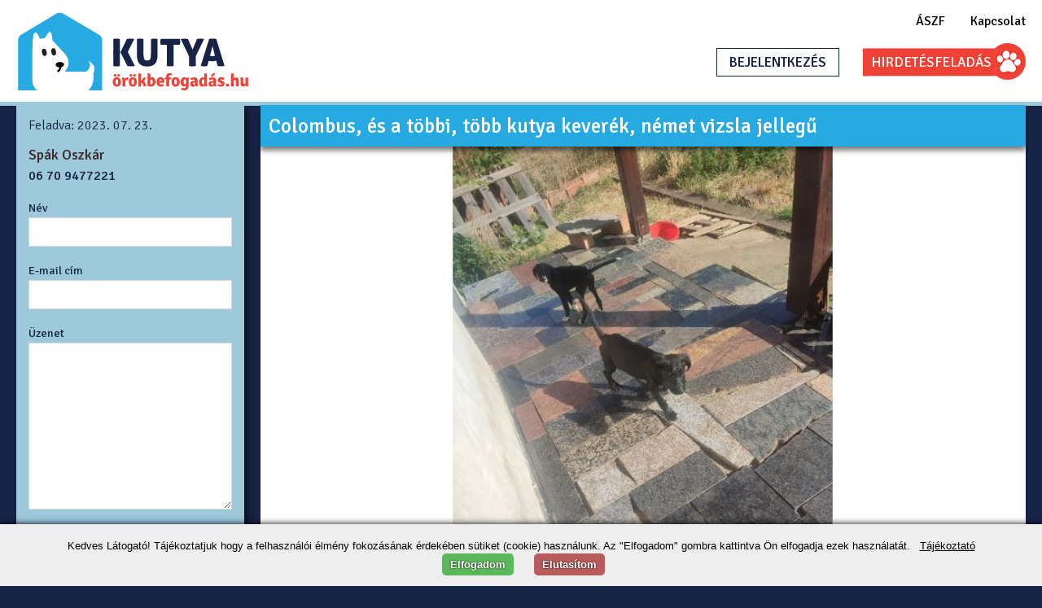

--- FILE ---
content_type: text/html; charset=utf-8
request_url: https://kutyaorokbefogadas.hu/ingyen-elviheto/keverek,-nemet-vizsla-jellegu/tarnok/1973
body_size: 8835
content:

<!DOCTYPE html>
<html id="_html" lang="hu" class="aloldal">
<head><title>
	Colombus, és a többi, több kutya keverék, német vizsla jellegű
</title><link rel="apple-touch-icon" sizes="57x57" href="/design/favicon//apple-icon-57x57.png" /><link rel="apple-touch-icon" sizes="60x60" href="/design/favicon//apple-icon-60x60.png" /><link rel="apple-touch-icon" sizes="72x72" href="/design/favicon//apple-icon-72x72.png" /><link rel="apple-touch-icon" sizes="76x76" href="/design/favicon//apple-icon-76x76.png" /><link rel="apple-touch-icon" sizes="114x114" href="/design/favicon//apple-icon-114x114.png" /><link rel="apple-touch-icon" sizes="120x120" href="/design/favicon//apple-icon-120x120.png" /><link rel="apple-touch-icon" sizes="144x144" href="/design/favicon//apple-icon-144x144.png" /><link rel="apple-touch-icon" sizes="152x152" href="/design/favicon//apple-icon-152x152.png" /><link rel="apple-touch-icon" sizes="180x180" href="/design/favicon//apple-icon-180x180.png" /><link rel="icon" type="image/png" sizes="192x192" href="/design/favicon//android-icon-192x192.png" /><link rel="icon" type="image/png" sizes="32x32" href="/design/favicon//favicon-32x32.png" /><link rel="icon" type="image/png" sizes="96x96" href="/design/favicon//favicon-96x96.png" /><link rel="icon" type="image/png" sizes="16x16" href="/design/favicon//favicon-16x16.png" /><link rel="manifest" href="/design/favicon//manifest.json" /><meta name="msapplication-TileColor" content="#ffffff" /><meta name="msapplication-TileImage" content="/design/favicon//ms-icon-144x144.png" /><meta name="theme-color" content="#ffffff" /><link rel="preconnect" href="https://fonts.gstatic.com" /><link href="https://fonts.googleapis.com/css2?family=Signika:wght@300;400;500;600&amp;display=swap" rel="stylesheet" /><link type="text/css" href="/css/style.min.css" rel="stylesheet" /><link type="text/css" href="/css/media-queries.min.css" rel="stylesheet" />
     <script src="/js/jquery-2.1.1.js"></script>
      <script src="/js/jquery-migrate-1.2.1.min.js"></script>
    <link href="/js/jquery-ui/jquery-ui.css" rel="stylesheet" />
    <script src="/js/jquery-ui/jquery-ui.min.js"></script>
 <script src="/js/myScript.js"></script>
    <meta name="viewport" content="width=device-width, initial-scale=1, maximum-scale=1" /><meta name="description" content="Ingyen elvihető 9 db Kiskutya.kb 3-4 hónaposak.S O.S." /><meta http-equiv="content-type" content="text/html; charset=utf-8" /><meta name="country" content="Hungary" /><meta name="content-language" content="hu, hun, hungarian" /><meta name="distribution" content="regional" /><meta name="robots" content="index,follow,noodp,noydir" /><meta name="revisit-after" content="1 Days" /><meta property="og:locale" content="hu_HU" /><meta property="og:type" content="website" />
    <meta property='og:url' content='https://kutyaorokbefogadas.hu/?id=1973'/><meta property='og:image' content='https://kutyaorokbefogadas.hu/images/411/1973/16900950014242223687746751637669.jpg'/><meta property='og:title' content=' keverék, német vizsla jellegű'/><meta property='og:description' content='Ingyen elvihető 9 db Kiskutya.kb 3-4 hónaposak.S O.S.'/>


  
    <!-- Global site tag (gtag.js) - Google Analytics -->
<script async src="https://www.googletagmanager.com/gtag/js?id=G-W6WMR9LJTL"></script>
<script>
  window.dataLayer = window.dataLayer || [];
  function gtag(){dataLayer.push(arguments);}
  gtag('js', new Date());

  gtag('config', 'G-W6WMR9LJTL');
</script>
 <!-- Facebook Pixel Code -->
<script>
    !function (f, b, e, v, n, t, s) {
        if (f.fbq) return; n = f.fbq = function () {
            n.callMethod ?
            n.callMethod.apply(n, arguments) : n.queue.push(arguments)
        };
        if (!f._fbq) f._fbq = n; n.push = n; n.loaded = !0; n.version = '2.0';
        n.queue = []; t = b.createElement(e); t.async = !0;
        t.src = v; s = b.getElementsByTagName(e)[0];
        s.parentNode.insertBefore(t, s)
    }(window, document, 'script',
        'https://connect.facebook.net/en_US/fbevents.js');
    fbq('init', '168959918000729');
    fbq('track', 'PageView');
</script>
     <noscript><img height="1" width="1" style="display:none"
  src="https://www.facebook.com/tr?id=168959918000729&ev=PageView&noscript=1"
/></noscript>
<!-- End Facebook Pixel Code -->
    </head>
<body>
  <form method="post" action="./1973" onsubmit="javascript:return WebForm_OnSubmit();" id="form1">
<div class="aspNetHidden">
<input type="hidden" name="__EVENTTARGET" id="__EVENTTARGET" value="" />
<input type="hidden" name="__EVENTARGUMENT" id="__EVENTARGUMENT" value="" />
<input type="hidden" name="__VIEWSTATE" id="__VIEWSTATE" value="+ZUuT37vg6vntLxBGMmJqyIzrMWv+tmlY2IN+VHQMmFngIA48XYK2ntT4sCl7TETVf4qXK+fjlTtWneqFE//SZQHSSZEnsdpeigTIZGtz6QWZMOERJ7tamhb2HsG6Vw0BI2A7mCqlinWS3pOntYwV03Fo4pTiYoTOAZt2bif+2qI6bSqglNUkOOKblECWWOGZf21Jg1meXDLfj8RLfZCDsmHz4NCuWPgyGx1X41LndQ/[base64]//FIOtoa26G8yqIWq62dZw2nQu/80qZanUsAKwtE4FqWkcj7vQ3p0BhIlMTwJbR+co9vSZ8lfbdMa43J7jaedJfePXqXwHFvOsH0T/ihU98c34JrB+tb+dRPQekfM+Ai26zueaX1U43ypHXR7MuA3QfTFnAXNtdVxz2E/4WHGaHMVvgZEMrer40AwQlT8Clusi4f4EY9qQ6eKk4VCxElIkTVnsys/jcvWsd/+I5UlLN4CtHzo6OvyWovvCClvIFAbMaaBPuMeW4HPmFqs1b4y0Cdp2FoLo1U9UPc0HqgJMSd3vyWi9GL4ePUbweRiCzEy5IlqgnqsEYqxfWWWWa3qkUbo5z+qfqJRaTtcV7xKZCMMhckqTWj+fIoSJs/[base64]/Vg394wZI+EbdBPAmmoZpUgVJ/rJllW5nMR1E/Jbtn5oZToHbRyhWPGJvPMCOgz1o9osKqFbBOaBGNbzqyncb6qOSoZKx7Y/HLa83O+lm4fkHu6OsittJMKC2CgGTElV4vAZj1j0LCi1bHWTIgzAKwgIKETUmMgXB1o9kYu++vGHUL6MQNc7T+iNbYKlGIxdn0tWzVXDjEVfcAQ==" />
</div>

<script type="text/javascript">
//<![CDATA[
var theForm = document.forms['form1'];
if (!theForm) {
    theForm = document.form1;
}
function __doPostBack(eventTarget, eventArgument) {
    if (!theForm.onsubmit || (theForm.onsubmit() != false)) {
        theForm.__EVENTTARGET.value = eventTarget;
        theForm.__EVENTARGUMENT.value = eventArgument;
        theForm.submit();
    }
}
//]]>
</script>


<script src="/WebResource.axd?d=pynGkmcFUV13He1Qd6_TZHOroBb88mVo5h9p8fU-Ax0tAeLKhsd2VnAWGa5KxD8RNsxmGciU5BOILaoa-6y5of05rCoIMpPRp_i-bpiHVXFiSGKnTP1K6O2cbJxz71560&amp;t=638628279619783110" type="text/javascript"></script>


<script src="/ScriptResource.axd?d=nv7asgRUU0tRmHNR2D6t1OKwi56_wQZ9-hANyQBlo_hu45n6g1WFNQxk6xa25-EqCgLZOPGLHieJkLbBnRNBZnnfUV5BRhjyanZigOsvvXNbb4G_ztN7s8rZ4i-XEz0rZw5cm8DIaLd8xsYAuB4SCvPHLMb-M7N2lPMjhK7q3OVaNkOOZZSFkT5OpJyrza450&amp;t=ffffffffc7a8e318" type="text/javascript"></script>
<script src="/ScriptResource.axd?d=x6wALODbMJK5e0eRC_p1La6biD_7qIV_2kxf9Tz1z1o07lI-tNmKBrNBiIyM8_fZb9xLqAw-W_P6qEn3Okf_XJJuRTgow765Kx5KB3vzJ8KZNSWbOxgp8Ge4zTULH2whJsQQXYoyfjOnGCuD_EjkLg91eHlndCxPiQYeqDxHnac1&amp;t=254cc609" type="text/javascript"></script>
<script src="/ScriptResource.axd?d=P5lTttoqSeZXoYRLQMIScF2N16IvEgFLqXner584Hw6RUfKxrPjINjtYIZr0_hG9IMWMZccq5h6ZLVYWbGCHyzT6IiBofzH4jElvDF5D5PGhoIyQYobM2_tKG9eMQ_xiubglr-M41ycWPockO-TFtVg2TzdcuXekicgy0zcNPhQ1&amp;t=254cc609" type="text/javascript"></script>
<script src="../../../WebService.asmx/js" type="text/javascript"></script>
<script type="text/javascript">
//<![CDATA[
function WebForm_OnSubmit() {
if (typeof(ValidatorOnSubmit) == "function" && ValidatorOnSubmit() == false) return false;
return true;
}
//]]>
</script>

<div class="aspNetHidden">

	<input type="hidden" name="__VIEWSTATEGENERATOR" id="__VIEWSTATEGENERATOR" value="CA0B0334" />
	<input type="hidden" name="__SCROLLPOSITIONX" id="__SCROLLPOSITIONX" value="0" />
	<input type="hidden" name="__SCROLLPOSITIONY" id="__SCROLLPOSITIONY" value="0" />
	<input type="hidden" name="__EVENTVALIDATION" id="__EVENTVALIDATION" value="IjEA2aah7R7Lhj99hiH3S1yv9O6wCIfFG1U2hfMpFzzffVkVey7J7oVKEf0WgpI3rHRS8h4zFsDgG11FhKKaB/WC/1gosZD//hYDIXQrgYQFMuAzVl9bZ0no4znDGTadW+rV3uhpaZw7cnnQBoUYSFVVwyvbApF7qIixUPxX9ddm6O2BC7u8kEP7GbQVVniwzs4i9O0//mJ//R4S7k/rq0Ov2J6QOWRLvSf8JCM44Ddj9koUrI7FiL1ee0HJyjjP6Be/98uIMqkOyzRmLkSyW9iTS/U5293aphfUebNbGkn94B/p3dBEFqoNN26580Fd" />
</div>
        <script type="text/javascript">
//<![CDATA[
Sys.WebForms.PageRequestManager._initialize('ctl00$ScriptManager1', 'form1', [], [], [], 90, 'ctl00');
//]]>
</script>

        
      <div style="overflow-x:hidden">
        <div id="wrapper">
<div id="header"><a href="/" style="display:none"></a>
    <a id="logo" href="javascript:__doPostBack(&#39;ctl00$logo&#39;,&#39;&#39;)"><img class="logo" src="/design/logo.svg" alt="" /></a>
    <div class="mobile"><i class="mobil-nav"></i>
    
    <i class="mobil-login"></i>

       </div>
                <div id="login" class="kilepve">
                    
                            <nav>
                                <ul>
                                    <li><a href="/altalanos-szerzodesi-feltetelek" target="_blank">ÁSZF</a></li>
                                    <li><a href="/kapcsolat">Kapcsolat</a></li>
                                    <li><a href="/dokumentumok/orokbefogadasi_szerzodes_minta.doc" download target="_blank">Örökbefogadási szerződés</a></li>
                                </ul>
                            </nav>

                            <div class="bejelentkezes">BEJELENTKEZÉS
                     <div  class="login-data">
                               <ul>
                            <li>
                                <label>E-mail</label>
                                <input name="ctl00$e_mail" type="text" id="e_mail" tabindex="1" />

                            </li>
                            <li>
                                <label>Jelszó</label>
                                <input name="ctl00$password" type="password" id="password" tabindex="2" />

                            </li>
                            <li><a class="sign-in">Belépés</a>
                                <a class="lost-pass">elfelejtett jelszó</a>
                            </li>

                                  <li><a class="registration" href="/hirdetes-feladas">Regisztráció</a></li>
                    </ul>
                        	</div>
						</div>
                            <a class="btn-hirdetes-feladas" href="/hirdetes-feladas">HIRDETÉS<br />FELADÁS</a>
                        

                </div>

            </div>
            <i class="mobil-kereso">KUTYA<br />KERESÉS</i><i class="mobil-hirdetes-felad"></i>
         
             

    <link href="/css/kereso.css" rel="stylesheet" />
    
    <link href="/css/royalslider.min.css" rel="stylesheet"/>
    <link href="/css/rs-default.css" rel="stylesheet"/>
     <script src="/js/jquery.royalslider.min.js"></script>
     <script src="/js/galeria.js"></script>
    


            <div id="content">
                <div class="section group">
                    <div id="col_right" class="col span_2_of_2">
                        

    
           <div class="galeria">
            <div id="mid"></div>

        

<div id="talalat_all">
<div id="slide_head">
           <h4>
            Colombus, és a többi, több kutya keverék, német vizsla jellegű
             
            
        </h4>


      
        

     
            
        </div>
   
    <div id='slide' class='royalSlider rsDefault'><a class='rsImg' href='/images/411/1973/16900950014242223687746751637669.jpg' ><img alt='_0' class='rsTmb' src='/images/411/1973/16900950014242223687746751637669.jpg' /></a><a class='rsImg' href='/images/411/1973/16900950353101768987497931039346.jpg' ><img alt='_1' class='rsTmb' src='/images/411/1973/16900950353101768987497931039346.jpg' /></a><a class='rsImg' href='/images/411/1973/16900950464256140236566906329822.jpg' ><img alt='_2' class='rsTmb' src='/images/411/1973/16900950464256140236566906329822.jpg' /></a><a class='rsImg' href='/images/411/1973/16900951154076438784961181579637.jpg' ><img alt='_3' class='rsTmb' src='/images/411/1973/16900951154076438784961181579637.jpg' /></a><a class='rsImg' href='/images/411/1973/16900951474663014715974758405090.jpg' ><img alt='_4' class='rsTmb' src='/images/411/1973/16900951474663014715974758405090.jpg' /></a></div>



<div id="plh_content_slide_foot">

<div style="clear:both; float: none;"></div>

    <ul class="reszletezes">
        <li><strong>Kor:</strong> < 0.5 éves</li><li><strong>Neme:</strong> több kutya</li><li><strong>Hol:</strong> Tárnok</li><li><strong>Szőr hossz:</strong> rövid</li><li><strong>Ivartalanítva:</strong> nem</li><li><strong>Oltva:</strong> nem</li><li><strong>Tartás:</strong> kinti/benti</li><li><strong>Termet:</strong> közép</li>
    </ul>
    <div style="clear:both; float: none;"></div>
    <p class="hirdetes-szovege">
        Ingyen elvihető 9 db Kiskutya.kb 3-4 hónaposak.<br />S O.S.

    </p>
     <div class="share-button"><div class="addthis_sharing_toolbox"></div>
         <p>Kérlek segits nekem egy megosztással, hogy hamar gazdira találjak! :)</p>
     </div>

    <script type="text/javascript" src="//s7.addthis.com/js/300/addthis_widget.js#pubid=ra-559cf9527fc8809c" async="async"></script>

    
   <div style="clear:both; float: none;"></div>

</div>
   </div>
<div style="clear:both; float: none;"></div>
               </div>
       


    


                    </div>
                  <div id="col_left" class="col span_1_of_2">
                        <div class="bevezetes">
                            
                        </div>
                       
  

     
            <div class="uzenet">
                <h4>Feladva: 2023. 07. 23.</h4>
            <span id="plh_kereso_elado_neve">Spák Oszkár</span>

            <span id="plh_kereso_elado_telszam">06 70 9477221</span>
           
                

          <div class="uzenet-eladonak">
            <div id="plh_kereso_NoBot1">
	<span id="plh_kereso_NoBot1_NoBot1_NoBotLabel"></span><input type="hidden" name="ctl00$plh_kereso$NoBot1$NoBot1_NoBotExtender_ClientState" id="plh_kereso_NoBot1_NoBot1_NoBotExtender_ClientState" />
</div>
            <label>Név<span id="plh_kereso_rfv1" class="error" style="color:Red;display:none;">Kötelező mező!</span></label>
                    <input name="ctl00$plh_kereso$txb_neved" type="text" id="plh_kereso_txb_neved" class="txb" />
            <label>E-mail cím<span id="plh_kereso_rfv2" class="error" style="color:Red;display:none;">Kötelező mező!</span><span id="plh_kereso_RegEx1" style="color:Red;font-size:10px;display:none;">Nem érvényes!</span>
            </label>
         <input name="ctl00$plh_kereso$txb_email_cimed" type="text" id="plh_kereso_txb_email_cimed" class="txb" />
            <label>Üzenet
                 <span id="plh_kereso_rfv3" class="error" style="color:Red;display:none;">Kötelező mező!</span>
            </label>
         <textarea name="ctl00$plh_kereso$txb_uzenet" rows="2" cols="20" id="plh_kereso_txb_uzenet" class="txb">
</textarea><input type="submit" name="ctl00$plh_kereso$btn_uzenet_kuldese" value="KÜLDÉS" onclick="javascript:WebForm_DoPostBackWithOptions(new WebForm_PostBackOptions(&quot;ctl00$plh_kereso$btn_uzenet_kuldese&quot;, &quot;&quot;, true, &quot;email&quot;, &quot;&quot;, false, false))" id="plh_kereso_btn_uzenet_kuldese" class="btn-default" />
                        </div>

                
            </div>
         
        




                    </div>
                  </div>
                </div>
            
        </div>
      <footer id="footer">
          <div id="produced">
             <a href="http://stefanodesignstudio.hu" target="_blank">Created by:</a>
               </div>
                <div class="link-up">
                    <a href="/kutyafotozas-tippek">Kutyafotózás tippek</a>
                    <a href="/altalanos-szerzodesi-feltetelek" target="_blank">ÁSZF</a>
                        <a href="/adatvedelmi-tajekoztato" target="_blank">Adatvédelem</a>
                    <a href="/kapcsolat">Kapcsolat</a>
                     </div>
                  </footer>
          </div>
        <script src="/js/login.js"></script>
     
<script type="text/javascript">
//<![CDATA[
var Page_Validators =  new Array(document.getElementById("plh_kereso_rfv1"), document.getElementById("plh_kereso_rfv2"), document.getElementById("plh_kereso_RegEx1"), document.getElementById("plh_kereso_rfv3"));
//]]>
</script>

<script type="text/javascript">
//<![CDATA[
var plh_kereso_rfv1 = document.all ? document.all["plh_kereso_rfv1"] : document.getElementById("plh_kereso_rfv1");
plh_kereso_rfv1.controltovalidate = "plh_kereso_txb_neved";
plh_kereso_rfv1.focusOnError = "t";
plh_kereso_rfv1.errormessage = "Kötelező mező!";
plh_kereso_rfv1.display = "Dynamic";
plh_kereso_rfv1.validationGroup = "email";
plh_kereso_rfv1.evaluationfunction = "RequiredFieldValidatorEvaluateIsValid";
plh_kereso_rfv1.initialvalue = "";
var plh_kereso_rfv2 = document.all ? document.all["plh_kereso_rfv2"] : document.getElementById("plh_kereso_rfv2");
plh_kereso_rfv2.controltovalidate = "plh_kereso_txb_email_cimed";
plh_kereso_rfv2.focusOnError = "t";
plh_kereso_rfv2.errormessage = "Kötelező mező!";
plh_kereso_rfv2.display = "Dynamic";
plh_kereso_rfv2.validationGroup = "email";
plh_kereso_rfv2.evaluationfunction = "RequiredFieldValidatorEvaluateIsValid";
plh_kereso_rfv2.initialvalue = "";
var plh_kereso_RegEx1 = document.all ? document.all["plh_kereso_RegEx1"] : document.getElementById("plh_kereso_RegEx1");
plh_kereso_RegEx1.controltovalidate = "plh_kereso_txb_email_cimed";
plh_kereso_RegEx1.errormessage = "Nem érvényes!";
plh_kereso_RegEx1.display = "Dynamic";
plh_kereso_RegEx1.validationGroup = "email";
plh_kereso_RegEx1.evaluationfunction = "RegularExpressionValidatorEvaluateIsValid";
plh_kereso_RegEx1.validationexpression = "\\w+([-+.\']\\w+)*@\\w+([-.]\\w+)*\\.\\w+([-.]\\w+)*";
var plh_kereso_rfv3 = document.all ? document.all["plh_kereso_rfv3"] : document.getElementById("plh_kereso_rfv3");
plh_kereso_rfv3.controltovalidate = "plh_kereso_txb_uzenet";
plh_kereso_rfv3.focusOnError = "t";
plh_kereso_rfv3.errormessage = "Kötelező mező!";
plh_kereso_rfv3.display = "Dynamic";
plh_kereso_rfv3.validationGroup = "email";
plh_kereso_rfv3.evaluationfunction = "RequiredFieldValidatorEvaluateIsValid";
plh_kereso_rfv3.initialvalue = "";
//]]>
</script>


<script type="text/javascript">
//<![CDATA[

var Page_ValidationActive = false;
if (typeof(ValidatorOnLoad) == "function") {
    ValidatorOnLoad();
}

function ValidatorOnSubmit() {
    if (Page_ValidationActive) {
        return ValidatorCommonOnSubmit();
    }
    else {
        return true;
    }
}
        //]]>
</script>

<script src="/ScriptResource.axd?d=G7OZOzpYF9XwHB8eN29Yb-3co51PoF0GBHr-5TlePDgahuFxQyOBhybFPxlyfci9CyTcmJKFMKqdfW5lJGHZ-ehE95wITocb6pmt2wVJzVTTMIGpZzVGh8QA3VOM6Dhr6Y779GAvPGMUIV-JCEEdJWJJe2O5VXRNHyLqEqyDTlHRwsr6473E64_zT_gJxE4_0&amp;t=254cc609" type="text/javascript"></script>
<script src="/ScriptResource.axd?d=oPWNTzg9CvH3nQbUp_WiQp13qS8gFKkRa0udGCemgegnhzxHfu8GExrsNofhXUCKs_5k9zpQkd9o-YsAkLwurpku8dL5JR9rC3ptJMFmGik5GTlSR80mwj3-tIDdxpumMbEtpnxz2-XNzp_UyvaAkaDRDCCE_f9X_JR12rl0taA1&amp;t=254cc609" type="text/javascript"></script>
<script type="text/javascript">
//<![CDATA[

theForm.oldSubmit = theForm.submit;
theForm.submit = WebForm_SaveScrollPositionSubmit;

theForm.oldOnSubmit = theForm.onsubmit;
theForm.onsubmit = WebForm_SaveScrollPositionOnSubmit;
Sys.Application.add_init(function() {
    $create(Sys.Extended.UI.NoBotBehavior, {"ChallengeScript":"~945","ClientStateFieldID":"plh_kereso_NoBot1_NoBot1_NoBotExtender_ClientState","id":"plh_kereso_NoBot1_NoBot1_NoBotExtender"}, null, null, $get("plh_kereso_NoBot1_NoBot1_NoBotLabel"));
});

document.getElementById('plh_kereso_rfv1').dispose = function() {
    Array.remove(Page_Validators, document.getElementById('plh_kereso_rfv1'));
}

document.getElementById('plh_kereso_rfv2').dispose = function() {
    Array.remove(Page_Validators, document.getElementById('plh_kereso_rfv2'));
}

document.getElementById('plh_kereso_RegEx1').dispose = function() {
    Array.remove(Page_Validators, document.getElementById('plh_kereso_RegEx1'));
}

document.getElementById('plh_kereso_rfv3').dispose = function() {
    Array.remove(Page_Validators, document.getElementById('plh_kereso_rfv3'));
}
//]]>
</script>
</form>
    
    <script src="/js/7df79902a7b69fbf5fe5781c6afa7526.js"></script>
</body>
</html>


--- FILE ---
content_type: text/css
request_url: https://kutyaorokbefogadas.hu/css/rs-default.css
body_size: 2664
content:
/******************************
*
*  RoyalSlider Default Skin 
*
*    1. Arrows 
*    2. Bullets
*    3. Thumbnails
*    4. Tabs
*    5. Fullscreen button
*    6. Play/close video button
*    7. Preloader
*    8. Caption
*    
*  Sprite: '../design/rs-default.png'
*  Feel free to edit anything
*  If you don't some part - just delete it
* 
******************************/


/* Background */
.rsDefault,
.rsDefault .rsOverflow,
.rsDefault .rsSlide,
.rsDefault .rsVideoFrameHolder,
.rsDefault .rsThumbs {
    background: #101932;
    color: #FFF;
}


    /***************
*
*  1. Arrows
*
****************/

    .rsDefault .rsArrow {
        height: 100%;
        width: 44px;
        position: absolute;
        display: block;
        cursor: pointer;
        z-index: 21;
    }

    .rsDefault.rsVer .rsArrow {
        width: 100%;
        height: 44px;
    }

    .rsDefault.rsVer .rsArrowLeft {
        top: 0;
        left: 0;
    }

    .rsDefault.rsVer .rsArrowRight {
        bottom: 0;
        left: 0;
    }

    .rsDefault.rsHor .rsArrowLeft {
        left: 0;
        top: 0;
    }

    .rsDefault.rsHor .rsArrowRight {
        right: 0;
        top: 0;
    }

    .rsDefault .rsArrowIcn {
        width: 32px;
        height: 32px;
        top: 50%;
        left: 50%;
        margin-top: -16px;
        margin-left: -16px;
        position: absolute;
        cursor: pointer;
        background: url('../design/rs-default.png');
        background-color: #000;
        background-color: rgba(0,0,0,0.75);
        *background-color: #000;
        border-radius: 2px;
    }

        .rsDefault .rsArrowIcn:hover {
            background-color: rgba(0,0,0,0.9);
        }

    .rsDefault.rsHor .rsArrowLeft .rsArrowIcn {
        background-position: -64px -32px;
    }

    .rsDefault.rsHor .rsArrowRight .rsArrowIcn {
        background-position: -64px -64px;
    }

    .rsDefault.rsVer .rsArrowLeft .rsArrowIcn {
        background-position: -96px -32px;
    }

    .rsDefault.rsVer .rsArrowRight .rsArrowIcn {
        background-position: -96px -64px;
    }

    .rsDefault .rsArrowDisabled .rsArrowIcn {
        opacity: .2;
        filter: alpha(opacity=20);
        *display: none;
    }


    /***************
*
*  2. Bullets
*
****************/

    .rsDefault .rsBullets {
        position: absolute;
        z-index: 35;
        left: 0;
        bottom: 0;
        width: 100%;
        height: auto;
        margin: 0 auto;
        background: #000;
        background: rgba(0,0,0,0.75);
        text-align: center;
        line-height: 8px;
        overflow: hidden;
    }

    .rsDefault .rsBullet {
        width: 8px;
        height: 8px;
        display: inline-block;
        *display: inline;
        *zoom: 1;
        padding: 6px 5px 6px;
    }

        .rsDefault .rsBullet span {
            display: block;
            width: 8px;
            height: 8px;
            border-radius: 50%;
            background: #777;
            background: rgba(255,255,255,0.5);
        }

        .rsDefault .rsBullet.rsNavSelected span {
            background-color: #FFF;
        }





    /***************
*
*  3. Thumbnails
*
****************/

    .rsDefault .rsThumbsHor {
        /*height: 100%;*/
        height: 78px;
        width: 100%;
    }

    .rsDefault .rsThumbsVer {
        width: 96px;
        height: 100%;
        position: absolute;
        top: 0;
        right: 0;
    }

    .rsDefault.rsWithThumbsHor .rsThumbsContainer {
        position: relative;
        height: calc(100%);
    }

    .rsDefault.rsWithThumbsVer .rsThumbsContainer {
        position: relative;
        width: 100%;
    }

    .rsDefault .rsThumb {
        float: left;
        overflow: hidden;
        width: 110px;
    }

        .rsDefault .rsThumb img {
            width: 100%;
            height: 100%;
        }

        .rsDefault .rsThumb.rsNavSelected {
            background: #3c2d2a;
        }

            .rsDefault .rsThumb.rsNavSelected img {
                opacity: 0.3;
                filter: alpha(opacity=30);
            }

    .rsDefault .rsTmb {
        display: block;
    }

        /* Thumbnails with text */
        .rsDefault .rsTmb h5 {
            font-size: 16px;
            margin: 0;
            padding: 0;
            line-height: 20px;
            color: #FFF;
        }

        .rsDefault .rsTmb span {
            color: #DDD;
            margin: 0;
            padding: 0;
            font-size: 13px;
            line-height: 18px;
        }



    /* Thumbnails arrow icons */
    .rsDefault .rsThumbsArrow {
        height: 100%;
        width: 20px;
        position: absolute;
        display: block;
        cursor: pointer;
        z-index: 21;
        background: #000;
        background: rgba(0,0,0,0.75);
    }

        .rsDefault .rsThumbsArrow:hover {
            background: rgba(0,0,0,0.9);
        }

    .rsDefault.rsWithThumbsVer .rsThumbsArrow {
        width: 100%;
        height: 20px;
    }

    .rsDefault.rsWithThumbsVer .rsThumbsArrowLeft {
        top: 0;
        left: 0;
    }

    .rsDefault.rsWithThumbsVer .rsThumbsArrowRight {
        bottom: 0;
        left: 0;
    }

    .rsDefault.rsWithThumbsHor .rsThumbsArrowLeft {
        left: 0;
        top: 0;
    }

    .rsDefault.rsWithThumbsHor .rsThumbsArrowRight {
        right: 0;
        top: 0;
    }

    .rsDefault .rsThumbsArrowIcn {
        width: 16px;
        height: 16px;
        top: 50%;
        left: 50%;
        margin-top: -8px;
        margin-left: -8px;
        position: absolute;
        cursor: pointer;
        background: url('../design/rs-default.png');
    }

    .rsDefault.rsWithThumbsHor .rsThumbsArrowLeft .rsThumbsArrowIcn {
        background-position: -128px -32px;
    }

    .rsDefault.rsWithThumbsHor .rsThumbsArrowRight .rsThumbsArrowIcn {
        background-position: -128px -48px;
    }

    .rsDefault.rsWithThumbsVer .rsThumbsArrowLeft .rsThumbsArrowIcn {
        background-position: -144px -32px;
    }

    .rsDefault.rsWithThumbsVer .rsThumbsArrowRight .rsThumbsArrowIcn {
        background-position: -144px -48px;
    }

    .rsDefault .rsThumbsArrowDisabled {
        display: none !important;
    }

/* Thumbnails resizing on smaller screens */
@media screen and (min-width: 0px) and (max-width: 800px) {
    .rsDefault .rsThumb {
        width: 90px;
        height: 55px;
    }

    .rsDefault .rsThumbsHor {
        /*height: 44px;*/
        height: 60px;
        
    }

    .rsDefault .rsThumbsVer {
        width: 55px;
    }
}




/***************
*
*  4. Tabs
*
****************/

.rsDefault .rsTabs {
    width: 100%;
    height: auto;
    margin: 0 auto;
    text-align: center;
    overflow: hidden;
    padding-top: 12px;
    position: relative;
}

.rsDefault .rsTab {
    display: inline-block;
    cursor: pointer;
    text-align: center;
    height: auto;
    width: auto;
    color: #333;
    padding: 5px 13px 6px;
    min-width: 72px;
    border: 1px solid #D9D9DD;
    border-right: 1px solid #f5f5f5;
    text-decoration: none;
    background-color: #FFF;
    background-image: -webkit-linear-gradient(top, #fefefe, #f4f4f4);
    background-image: -moz-linear-gradient(top, #fefefe, #f4f4f4);
    background-image: linear-gradient(to bottom, #fefefe, #f4f4f4);
    -webkit-box-shadow: inset 1px 0 0 #fff;
    box-shadow: inset 1px 0 0 #fff;
    *display: inline;
    *zoom: 1;
}

    .rsDefault .rsTab:first-child {
        -webkit-border-top-left-radius: 4px;
        border-top-left-radius: 4px;
        -webkit-border-bottom-left-radius: 4px;
        border-bottom-left-radius: 4px;
    }

    .rsDefault .rsTab:last-child {
        -webkit-border-top-right-radius: 4px;
        border-top-right-radius: 4px;
        -webkit-border-bottom-right-radius: 4px;
        border-bottom-right-radius: 4px;
        border-right: 1px solid #cfcfcf;
    }

    .rsDefault .rsTab:active {
        border: 1px solid #D9D9DD;
        background-color: #f4f4f4;
        box-shadow: 0 1px 4px rgba(0, 0, 0, 0.2) inset;
    }

    .rsDefault .rsTab.rsNavSelected {
        color: #FFF;
        border: 1px solid #999;
        text-shadow: 1px 1px #838383;
        box-shadow: 0 1px 9px rgba(102, 102, 102, 0.65) inset;
        background: #ACACAC;
        background-image: -webkit-linear-gradient(top, #ACACAC, #BBB);
        background-image: -moz-llinear-gradient(top, #ACACAC, #BBB);
        background-image: linear-gradient(to bottom, #ACACAC, #BBB);
    }





/***************
*
*  5. Fullscreen button
*
****************/

.rsDefault .rsFullscreenBtn {
    right: 0;
    top: 0;
    width: 44px;
    height: 44px;
    z-index: 22;
    display: block;
    position: absolute;
    cursor: pointer;
}

.rsDefault .rsFullscreenIcn {
    display: block;
    margin: 6px;
    width: 32px;
    height: 32px;
    background: url('../design/rs-default.png') 0 0;
    background-color: #000;
    background-color: rgba(0,0,0,0.75);
    *background-color: #000;
    border-radius: 2px;
}

    .rsDefault .rsFullscreenIcn:hover {
        background-color: rgba(0,0,0,0.9);
    }

.rsDefault.rsFullscreen .rsFullscreenIcn {
    background-position: -32px 0;
}





/***************
*
*  6. Play/close video button
*
****************/

.rsDefault .rsPlayBtn {
    -webkit-tap-highlight-color: rgba(0,0,0,0.3);
    width: 64px;
    height: 64px;
    margin-left: -32px;
    margin-top: -32px;
    cursor: pointer;
}

.rsDefault .rsPlayBtnIcon {
    width: 64px;
    display: block;
    height: 64px;
    -webkit-border-radius: 4px;
    border-radius: 4px;
    -webkit-transition: .3s;
    -moz-transition: .3s;
    -o-transition: .3s;
    transition: .3s;
    background: url(../design/rs-default.png) no-repeat 0 -32px;
    background-color: rgba(0,0,0,0.75);
}

.rsDefault .rsPlayBtn:hover .rsPlayBtnIcon {
    background-color: rgba(0,0,0,0.9);
}

.rsDefault .rsBtnCenterer {
    position: absolute;
    left: 50%;
    top: 50%;
}

.rsDefault .rsCloseVideoBtn {
    right: 0;
    top: 0;
    width: 44px;
    height: 44px;
    z-index: 500;
    position: absolute;
    cursor: pointer;
    -webkit-backface-visibility: hidden;
    -moz-backface-visibility: hidden;
    backface-visibility: hidden;
    -webkit-transform: translateZ(0);
    -moz-transform: translateZ(0);
    -ms-transform: translateZ(0);
    -o-transform: translateZ(0);
    transform: translateZ(0);
}

    .rsDefault .rsCloseVideoBtn.rsiOSBtn {
        top: -38px;
        right: -6px;
    }

.rsDefault .rsCloseVideoIcn {
    margin: 6px;
    width: 32px;
    height: 32px;
    background: url('../design/rs-default.png') -64px 0;
    background-color: #000;
    background-color: rgba(0,0,0,0.75);
    *background-color: #000;
}

    .rsDefault .rsCloseVideoIcn:hover {
        background-color: rgba(0,0,0,0.9);
    }



/***************
*
*  7. Preloader
*
****************/

.rsDefault .rsPreloader {
    width: 20px;
    height: 20px;
    background-image: url(../design/preloader-white.gif);
    left: 50%;
    top: 50%;
    margin-left: -10px;
    margin-top: -10px;
}




/***************
*
*  8. Global caption
*
****************/
.rsDefault .rsGCaption {
    position: absolute;
    float: none;
    bottom: 6px;
    left: 6px;
    text-align: left;
    background: rgb(0, 0, 0);
    background: rgba(0, 0, 0, 0.75);
    color: #FFF;
    padding: 2px 8px;
    width: auto;
    font-size: 12px;
    border-radius: 2px;
}


--- FILE ---
content_type: image/svg+xml
request_url: https://kutyaorokbefogadas.hu/design/logo.svg
body_size: 13967
content:
<?xml version="1.0" encoding="utf-8"?>
<!-- Generator: Adobe Illustrator 23.0.4, SVG Export Plug-In . SVG Version: 6.00 Build 0)  -->
<svg version="1.1" id="Layer_1" xmlns="http://www.w3.org/2000/svg" xmlns:xlink="http://www.w3.org/1999/xlink" x="0px" y="0px"
	 viewBox="0 0 666.1 212.6" style="enable-background:new 0 0 666.1 212.6;" xml:space="preserve">
<style type="text/css">
	.st0{fill:#27AAE1;}
	.st1{fill:#FFFFFF;}
	.st2{fill:#010101;}
	.st3{fill:none;stroke:#010101;stroke-width:5;stroke-linecap:round;stroke-linejoin:round;stroke-miterlimit:10;}
	.st4{fill:#231F20;}
	.st5{fill:#172447;}
	.st6{fill:#EF4136;}
</style>
<path class="st0" d="M245.2,211.9V75.1c0-5.7-3-11-8-13.9l-99.3-58c-5.1-3-11.3-2.9-16.4,0.1L24,61.2c-4.9,2.9-7.9,8.2-7.9,13.9V212
	"/>
<path class="st1" d="M67.9,211.9h139.9c1.4-1.3,2.7-2.7,3.9-4.2c13.9-17.5,9.3-40.8,9.3-40.8c12.9-22.2-12.6-34.6-12.6-34.6
	c11.3,15-5.7,28.7-5.7,28.7h-59l-46,1.5l12.4-85.4c0,0-1.7-21.4-6.2-23.8c-4.5-2.4-14.5,16.8-14.5,16.8c-4.9,0-9.5,1-13.6,2.8
	C73.2,66.3,68.2,55,63.5,55c-6.6,0-8.3,18.4-8.3,49.3v81.1C55.2,196.1,60.2,205.6,67.9,211.9z"/>
<path class="st1" d="M110.1,77.1c1.4,1.2,3.5,3,4.8,4.5l30,32.7c12.5,14.1,11.3,35.7-2.8,48.3l0,0c-14.1,12.5-35.7,11.3-48.3-2.8
	l-13.3-15.3"/>
<g>
	<path class="st2" d="M131.7,146.4c2.7-0.5,7.4-1.3,6.6-5c-1.1-5.1-17-4.4-17.1,0.6C121.2,145.4,124.4,147.7,131.7,146.4z"/>
	<path class="st2" d="M128,149.5c-3,0-5.4-0.7-7.1-2.2c-1.5-1.3-2.4-3.2-2.3-5.4c0.1-3.5,3.7-6,9.5-6.6c5.7-0.5,11.9,1,12.9,5.5
		c0.4,1.6,0.1,3.2-0.8,4.5c-1.8,2.7-5.7,3.4-8,3.8l0,0C130.7,149.3,129.3,149.5,128,149.5z M124,142.2c0,0.6,0.2,0.9,0.5,1
		c0.4,0.3,2,1.4,6.8,0.6l0,0c3.8-0.6,4.4-1.3,4.5-1.5c0,0,0-0.1,0-0.3c-0.1-0.3-1.5-1.2-4.5-1.3C127.4,140.4,124.5,141.5,124,142.2z
		"/>
</g>
<path class="st2" d="M125.6,162.4c-0.8,0-1.6-0.4-2.2-1.1c-0.9-1.2-0.6-2.9,0.6-3.8c6.7-4.9,3.4-13.3,3.3-13.6
	c-0.6-1.4,0.1-2.9,1.5-3.5c1.4-0.6,2.9,0.1,3.5,1.5c1.8,4.3,3.1,14.1-5.1,20C126.7,162.2,126.1,162.4,125.6,162.4z"/>
<line class="st3" x1="88.5" y1="103" x2="88.5" y2="114.9"/>
<line class="st3" x1="114.2" y1="103" x2="114.2" y2="114.9"/>
<ellipse transform="matrix(0.9734 -0.2293 0.2293 0.9734 -22.6179 22.9651)" class="st4" cx="87.5" cy="108.8" rx="6.4" ry="10"/>
<ellipse transform="matrix(0.9842 -0.1773 0.1773 0.9842 -17.2495 21.7363)" class="st4" cx="113" cy="107.4" rx="6.4" ry="10"/>
<path class="st5" d="M315.3,108l19.2,37.9c-1.2,0.3-2.7,0.5-4.7,0.7c-1.9,0.2-3.7,0.3-5.3,0.3c-2,0-3.9-0.1-5.7-0.3
	c-1.8-0.2-3.4-0.4-4.7-0.7L295.3,109l17.3-36.3c2.1-0.3,3.8-0.6,5.3-0.7s3-0.2,4.6-0.2c0.8,0,1.6,0,2.6,0.1c1,0,1.9,0.1,2.8,0.2
	s1.8,0.2,2.7,0.3c0.9,0.1,1.6,0.2,2.2,0.3L315.3,108z"/>
<path class="st5" d="M368.4,147.3c-5.5,0-10.1-0.8-13.8-2.3c-3.7-1.5-6.6-3.7-8.7-6.5s-3.6-6.3-4.5-10.3s-1.3-8.6-1.3-13.6v-42
	c2-0.3,3.7-0.5,5.1-0.6s2.8-0.2,4.1-0.2c1.2,0,2.4,0.1,3.8,0.2s3.1,0.3,5.1,0.6v39.8c0,3.4,0.1,6.3,0.4,8.7c0.3,2.4,0.8,4.3,1.5,5.8
	s1.7,2.6,3,3.2c1.3,0.7,3,1,5.1,1s3.8-0.3,5.2-1c1.3-0.6,2.4-1.7,3.1-3.2s1.2-3.5,1.4-5.8c0.2-2.4,0.4-5.3,0.4-8.7V72.6
	c2.1-0.3,3.8-0.5,5.2-0.6c1.4-0.1,2.7-0.2,3.8-0.2c1.2,0,2.6,0.1,4,0.2s3.1,0.3,5.1,0.6v42c0,5.1-0.4,9.6-1.3,13.6
	s-2.3,7.5-4.5,10.3c-2.1,2.8-5,5-8.7,6.5S374,147.3,368.4,147.3z"/>
<path class="st5" d="M275.7,114.5v-42c2-0.3,3.7-0.5,5.1-0.6s2.8-0.2,4.1-0.2c1.2,0,2.4,0.1,3.8,0.2s3.1,0.3,5.1,0.6v39.8"/>
<path class="st5" d="M293.8,104.2v42c-2,0.3-3.7,0.5-5.1,0.6s-2.8,0.2-4.1,0.2c-1.2,0-2.4-0.1-3.8-0.2c-1.4-0.1-3.1-0.3-5.1-0.6
	v-39.8"/>
<path class="st5" d="M422,88.4h-17.1c-0.6-2.9-0.9-5.6-0.9-8.1c0-2.3,0.3-4.9,0.9-7.9h52.4c0.3,1.5,0.5,2.9,0.6,4.2
	c0.1,1.3,0.2,2.5,0.2,3.7c0,2.3-0.3,5-0.8,8.1h-17.1v57.5c-3.6,0.6-6.6,0.9-9,0.9c-2.5,0-5.6-0.3-9.1-0.9V88.4H422z"/>
<path class="st5" d="M504.1,72.6c1.6-0.3,3.2-0.5,4.9-0.6c1.7-0.1,3.5-0.2,5.2-0.2c1.2,0,2.7,0.1,4.5,0.3c1.8,0.2,3.4,0.4,4.7,0.6
	l-22.9,47.1V146c-3.6,0.6-6.6,0.9-9,0.9c-2.5,0-5.6-0.3-9.1-0.9v-26.2c-1.8-3.7-3.6-7.5-5.6-11.5c-1.9-4-3.9-8-5.8-12
	c-2-4-3.9-8-5.8-12s-3.8-7.9-5.5-11.5c1.2-0.2,2.7-0.4,4.7-0.6s3.9-0.3,5.6-0.3c1.4,0,3,0.1,4.8,0.3c1.7,0.2,3.3,0.4,4.6,0.6
	l12.6,28.5L504.1,72.6z"/>
<path class="st5" d="M532,146c-1.6,0.3-3,0.5-4.3,0.6s-2.6,0.2-3.8,0.2s-2.7-0.1-4.3-0.3s-3.4-0.4-5.4-0.8l23-73.3
	c1.8-0.2,3.4-0.4,5-0.5c1.5-0.1,3.1-0.2,4.7-0.2c1.3,0,2.7,0.1,4.3,0.2c1.5,0.1,3.3,0.3,5.3,0.5l22.7,73.4
	c-3.9,0.6-7.3,0.9-10.3,0.9c-1.4,0-2.7-0.1-4.1-0.2c-1.4-0.1-2.8-0.3-4.4-0.6l-3.9-14.3c-1.9,0.5-3.7,1-5.5,1.2
	c-1.7,0.3-3.5,0.4-5.2,0.4c-1.6,0-3.2-0.1-4.8-0.4c-1.6-0.2-3.4-0.6-5.1-1.1L532,146z M546.4,91.8l-6.9,26.4
	c1.2,0.3,2.3,0.6,3.3,0.8c1,0.2,2.1,0.3,3.2,0.3c1.2,0,2.3-0.1,3.4-0.3c1.1-0.2,2.3-0.4,3.5-0.8L546.4,91.8z"/>
<path class="st6" d="M293,179.4c2.3,2.3,3.5,5.6,3.5,9.9c0,1.9-0.2,3.7-0.7,5.2c-0.5,1.6-1.2,2.9-2.2,4s-2.1,2-3.5,2.5
	c-1.4,0.6-3,0.9-4.8,0.9s-3.4-0.3-4.7-0.9c-1.4-0.6-2.5-1.5-3.5-2.6s-1.7-2.4-2.1-4c-0.5-1.6-0.7-3.3-0.7-5.2s0.2-3.7,0.7-5.2
	c0.5-1.6,1.2-2.9,2.1-4s2.1-2,3.5-2.6s3-0.9,4.8-0.9C288.5,176.5,291,177.5,293,179.4z M277.3,173.7c-0.2-0.4-0.3-0.7-0.3-1.2
	c0-0.4-0.1-0.8-0.1-1.3c0-0.4,0-0.9,0.1-1.3c0-0.4,0.2-0.8,0.3-1.1c1-0.5,2-0.8,3.2-0.8c1.1,0,2.1,0.3,3.1,0.8
	c0.3,0.7,0.4,1.5,0.4,2.4s-0.1,1.7-0.4,2.4c-0.4,0.3-0.9,0.5-1.5,0.6c-0.5,0.1-1.1,0.2-1.6,0.2c-0.6,0-1.1-0.1-1.7-0.2
	C278.3,174.2,277.8,173.9,277.3,173.7z M285.3,182.2c-0.7,0-1.3,0.2-1.7,0.5c-0.4,0.3-0.8,0.8-1,1.4c-0.3,0.6-0.4,1.2-0.5,2
	s-0.1,1.6-0.1,2.4c0,1.3,0,2.5,0.1,3.5s0.2,1.8,0.5,2.5c0.2,0.7,0.6,1.1,1,1.5c0.4,0.3,1,0.5,1.7,0.5c1.4,0,2.4-0.6,2.8-1.9
	c0.5-1.2,0.7-3,0.7-5.3s-0.2-4.1-0.7-5.3C287.6,182.8,286.7,182.2,285.3,182.2z M287.1,173.7c-0.3-0.7-0.4-1.5-0.4-2.4
	s0.1-1.7,0.4-2.4c0.9-0.5,2-0.8,3.1-0.8s2.1,0.3,3.2,0.8c0.3,0.7,0.4,1.5,0.4,2.4s-0.1,1.7-0.4,2.4c-0.4,0.3-0.9,0.5-1.5,0.6
	c-0.5,0.1-1.1,0.2-1.7,0.2c-0.5,0-1.1-0.1-1.6-0.2C288,174.2,287.5,173.9,287.1,173.7z"/>
<path class="st6" d="M299.3,180.7c0.2-0.6,0.5-1.4,0.9-2.1c0.4-0.8,0.9-1.4,1.3-1.7c2.9,0.2,5,1.7,6.2,4.4c1.2-2.9,3.2-4.3,6-4.3
	c0.8,0,1.9,0.1,3.2,0.4c0,1-0.2,2.2-0.5,3.5c-0.3,1.4-0.8,2.5-1.4,3.5c-0.5-0.2-1.4-0.4-2.5-0.5c-1.6,0-2.9,0.8-3.9,2.5v15
	c-1.1,0.2-2.3,0.3-3.7,0.3c-1.4,0-2.7-0.1-3.8-0.3v-15.5C301.1,183.3,300.5,181.7,299.3,180.7z"/>
<path class="st6" d="M336.5,179.4c2.3,2.3,3.5,5.6,3.5,9.9c0,1.9-0.2,3.7-0.7,5.2c-0.5,1.6-1.2,2.9-2.2,4s-2.1,2-3.5,2.5
	c-1.4,0.6-3,0.9-4.8,0.9s-3.4-0.3-4.7-0.9c-1.4-0.6-2.5-1.5-3.5-2.6s-1.7-2.4-2.1-4c-0.5-1.6-0.7-3.3-0.7-5.2s0.2-3.7,0.7-5.2
	c0.5-1.6,1.2-2.9,2.1-4s2.1-2,3.5-2.6s3-0.9,4.8-0.9C331.9,176.5,334.5,177.5,336.5,179.4z M320.8,173.7c-0.2-0.4-0.3-0.7-0.3-1.2
	c0-0.4-0.1-0.8-0.1-1.3c0-0.4,0-0.9,0.1-1.3c0-0.4,0.2-0.8,0.3-1.1c1-0.5,2-0.8,3.2-0.8c1.1,0,2.1,0.3,3.1,0.8
	c0.3,0.7,0.4,1.5,0.4,2.4s-0.1,1.7-0.4,2.4c-0.4,0.3-0.9,0.5-1.5,0.6c-0.5,0.1-1.1,0.2-1.6,0.2c-0.6,0-1.1-0.1-1.7-0.2
	C321.8,174.2,321.3,173.9,320.8,173.7z M328.8,182.2c-0.7,0-1.3,0.2-1.7,0.5c-0.4,0.3-0.8,0.8-1,1.4c-0.3,0.6-0.4,1.2-0.5,2
	s-0.1,1.6-0.1,2.4c0,1.3,0,2.5,0.1,3.5s0.2,1.8,0.5,2.5c0.2,0.7,0.6,1.1,1,1.5c0.4,0.3,1,0.5,1.7,0.5c1.4,0,2.4-0.6,2.8-1.9
	c0.5-1.2,0.7-3,0.7-5.3s-0.2-4.1-0.7-5.3C331,182.8,330.1,182.2,328.8,182.2z M330.5,173.7c-0.3-0.7-0.4-1.5-0.4-2.4
	s0.1-1.7,0.4-2.4c0.9-0.5,2-0.8,3.1-0.8s2.1,0.3,3.2,0.8c0.3,0.7,0.4,1.5,0.4,2.4s-0.1,1.7-0.4,2.4c-0.4,0.3-0.9,0.5-1.5,0.6
	c-0.5,0.1-1.1,0.2-1.7,0.2c-0.5,0-1.1-0.1-1.6-0.2C331.4,174.2,331,173.9,330.5,173.7z"/>
<path class="st6" d="M362.7,191.7l1.2,3.5c0.6,2.1,1.4,3.5,2.3,4.1c-1.4,1.6-3.1,2.4-5.1,2.4c-1.1,0-1.9-0.2-2.4-0.7s-1-1.4-1.4-2.6
	l-1.4-4.1c-0.3-1-0.7-1.7-1.1-2s-1-0.5-1.7-0.5s-1.2,0-1.5,0v9.6c-1.1,0.2-2.3,0.3-3.7,0.3c-1.4,0-2.6-0.1-3.7-0.3v-35.1l0.3-0.3
	h2.9c1.5,0,2.6,0.3,3.2,1s0.9,1.8,0.9,3.5v15.1h0.8c0.6,0,1-0.3,1.3-0.9l2.5-4.8c0.9-1.8,2.3-2.7,4.2-2.7c0.9,0,2.3,0,4.2,0.1
	l0.3,0.4l-3.7,7.2c-0.6,1.2-1.5,2.2-2.5,2.8C360.6,188.3,362,189.6,362.7,191.7z"/>
<path class="st6" d="M369.4,200.1v-33.9l0.3-0.3h2.8c1.5,0,2.5,0.3,3.2,1c0.6,0.7,1,1.8,1,3.5v8c1.7-1.1,3.5-1.6,5.6-1.6
	c2.8,0,4.9,1.1,6.3,3.4c1.4,2.3,2.1,5.3,2.1,9.2c0,1.8-0.3,3.5-0.9,5s-1.4,2.8-2.4,3.9c-1,1.1-2.3,1.9-3.7,2.5
	c-1.5,0.6-3.1,0.9-4.8,0.9C375.3,201.7,372.1,201.2,369.4,200.1z M380,182.8c-1.3,0-2.4,0.5-3.3,1.6v11.7c0.3,0.1,0.7,0.1,1,0.1
	c0.4,0,0.8,0,1.2,0c2.8,0,4.2-2.4,4.2-7.3C383.1,184.9,382.1,182.8,380,182.8z"/>
<path class="st6" d="M413.8,191.7h-12.5c0.1,1.4,0.4,2.5,1.1,3.3s1.8,1.2,3.3,1.2c0.8,0,1.7-0.1,2.7-0.3s2.2-0.6,3.5-1.1
	c1.1,1.1,1.7,2.6,2,4.4c-2.6,1.8-5.7,2.7-9.4,2.7c-2,0-3.7-0.3-5.1-1s-2.5-1.5-3.3-2.7s-1.5-2.5-1.8-4.1c-0.4-1.6-0.5-3.3-0.5-5.1
	s0.2-3.5,0.6-5s1.1-2.8,2-4c0.9-1.1,2-2,3.4-2.6s3-1,4.8-1c1.5,0,2.9,0.3,4.2,0.8c1.2,0.5,2.3,1.2,3.2,2.1c0.9,0.9,1.5,2,2,3.2
	c0.5,1.3,0.7,2.6,0.7,4.1C414.5,188.7,414.3,190.3,413.8,191.7z M401.3,186.5h6.3V186c0-1.2-0.3-2.2-0.8-2.9s-1.3-1.2-2.4-1.2
	c-1,0-1.8,0.4-2.3,1.1C401.7,183.7,401.4,184.9,401.3,186.5z"/>
<path class="st6" d="M420.4,201.3v-18.8h-4.1c-0.2-0.8-0.3-1.7-0.3-2.6s0.1-1.8,0.3-2.7h3.8c-0.2-1.2-0.2-2.3-0.2-3.2
	c0-2.4,0.8-4.4,2.3-6c1.6-1.6,3.6-2.4,6.1-2.4s5,0.4,7.4,1.3c0,0.8-0.1,1.7-0.4,2.7s-0.7,1.7-1.2,2.2c-1.5-0.4-2.7-0.7-3.7-0.7
	c-2.1,0-3.2,1.1-3.2,3.3c0,0.9,0.1,1.8,0.2,2.7l6.3-0.1c0.2,0.8,0.3,1.7,0.3,2.7s-0.1,1.8-0.3,2.6l-5.8-0.1v18.9
	c-1.1,0.2-2.3,0.3-3.6,0.3C422.8,201.6,421.5,201.5,420.4,201.3z"/>
<path class="st6" d="M453.3,179.4c2.3,2.3,3.5,5.6,3.5,9.9c0,1.9-0.2,3.7-0.7,5.2c-0.5,1.6-1.2,2.9-2.2,4s-2.1,2-3.5,2.5
	c-1.4,0.6-3,0.9-4.8,0.9s-3.4-0.3-4.7-0.9c-1.4-0.6-2.5-1.5-3.5-2.6s-1.7-2.4-2.1-4c-0.5-1.6-0.7-3.3-0.7-5.2s0.2-3.7,0.7-5.2
	c0.5-1.6,1.2-2.9,2.1-4s2.1-2,3.5-2.6s3-0.9,4.8-0.9C448.8,176.5,451.3,177.5,453.3,179.4z M445.6,182.2c-0.7,0-1.3,0.2-1.7,0.5
	c-0.4,0.3-0.8,0.8-1,1.4c-0.3,0.6-0.4,1.2-0.5,2s-0.1,1.6-0.1,2.4c0,1.3,0,2.5,0.1,3.5s0.2,1.8,0.5,2.5c0.2,0.7,0.6,1.1,1,1.5
	c0.4,0.3,1,0.5,1.7,0.5c1.4,0,2.4-0.6,2.8-1.9c0.5-1.2,0.7-3,0.7-5.3s-0.2-4.1-0.7-5.3C447.9,182.8,447,182.2,445.6,182.2z"/>
<path class="st6" d="M475.7,178.8c1.1-1.2,2.6-1.9,4.5-1.9c0.5,0.4,1,1,1.5,1.7c0.5,0.8,0.7,1.5,0.8,2.1c-0.9,0.6-1.3,1.8-1.3,3.5
	v12.7c0,3-0.2,5.4-0.7,7.3c-0.5,1.9-1.2,3.5-2.1,4.6s-2.1,1.9-3.6,2.4c-1.4,0.4-3.1,0.7-5.1,0.7c-3.3,0-6.3-0.5-9-1.6
	c0-0.9,0.2-1.9,0.5-2.9c0.4-1.1,0.8-1.9,1.3-2.5c2.1,1,4.3,1.4,6.5,1.4c3.2,0,4.9-1.6,4.9-4.9v-1.6c-1.7,1.3-3.6,1.9-5.5,1.9
	c-2.9,0-5-1.1-6.5-3.4c-1.5-2.3-2.2-5.3-2.2-9.2c0-2,0.2-3.7,0.7-5.3s1.2-2.9,2-4c0.9-1.1,1.9-1.9,3-2.5s2.3-0.9,3.6-0.9
	C471.7,176.5,473.9,177.3,475.7,178.8z M473.9,194v-10.3c-1.1-1.1-2.2-1.6-3.2-1.6c-2.2,0-3.3,2.4-3.3,7.2c0,4.2,1,6.3,2.9,6.3
	C471.6,195.7,472.8,195.1,473.9,194z"/>
<path class="st6" d="M507.2,197.8c-0.2,0.7-0.5,1.4-0.9,2.2s-0.9,1.3-1.4,1.7c-2.2-0.1-4-0.9-5.2-2.5c-2.1,1.9-4.3,2.9-6.8,2.9
	c-1.3,0-2.3-0.2-3.3-0.6c-0.9-0.4-1.7-0.9-2.4-1.6s-1.1-1.5-1.4-2.3c-0.3-0.9-0.5-1.8-0.5-2.8c0-1.4,0.2-2.6,0.7-3.6s1.2-1.9,2-2.6
	c0.9-0.7,1.9-1.2,3-1.6c1.2-0.4,2.4-0.5,3.7-0.5c0.7,0,1.4,0,1.9,0c0.6,0,1.1,0,1.5,0.1v-0.9c0-2-1-3.1-3.1-3.1
	c-1.3,0-3.7,0.5-7.1,1.6c-1-1.1-1.6-2.9-1.8-5.2c0.8-0.3,1.6-0.6,2.6-0.8c0.9-0.3,1.9-0.5,2.9-0.7s2-0.3,2.9-0.5
	c1-0.1,1.8-0.2,2.6-0.2c1.1,0,2.2,0.2,3.2,0.5s2,0.8,2.7,1.5c0.8,0.7,1.4,1.5,1.9,2.5s0.7,2.3,0.7,3.7v9.8
	C505.9,196.1,506.3,197.2,507.2,197.8z M492.7,194.2c0,1.5,0.9,2.3,2.6,2.3c0.9,0,1.9-0.5,3-1.4v-3.8c-0.6,0-1.2-0.1-1.6-0.1
	s-0.8,0-1,0C493.7,191.1,492.7,192.1,492.7,194.2z"/>
<path class="st6" d="M519.4,176.8c1.5,0,3,0.4,4.5,1.1v-11.6l0.3-0.3h2.9c1.5,0,2.6,0.3,3.2,1c0.6,0.7,0.9,1.8,0.9,3.5v24
	c0,1.7,0.4,2.9,1.3,3.5c-0.2,0.7-0.5,1.4-0.9,2.2s-0.9,1.3-1.4,1.7c-2.3-0.1-4.1-1-5.1-2.7c-1.9,2-4.2,3-6.9,3s-4.8-1.1-6.2-3.4
	c-1.4-2.2-2.2-5.3-2.2-9.2c0-1.9,0.2-3.7,0.7-5.2c0.5-1.6,1.2-2.9,2-4c0.9-1.1,1.9-1.9,3.1-2.5C516.8,177.1,518.1,176.8,519.4,176.8
	z M520.4,195.9c1.3,0,2.5-0.6,3.5-1.9v-10.5c-1.3-0.8-2.4-1.2-3.1-1.2c-2.2,0-3.3,2.4-3.3,7.2C517.4,193.8,518.4,195.9,520.4,195.9z
	"/>
<path class="st6" d="M557.5,197.8c-0.2,0.7-0.5,1.4-0.9,2.2s-0.9,1.3-1.4,1.7c-2.2-0.1-4-0.9-5.2-2.5c-2.1,1.9-4.3,2.9-6.8,2.9
	c-1.3,0-2.3-0.2-3.3-0.6c-0.9-0.4-1.7-0.9-2.4-1.6s-1.1-1.5-1.4-2.3c-0.3-0.9-0.5-1.8-0.5-2.8c0-1.4,0.2-2.6,0.7-3.6s1.2-1.9,2-2.6
	c0.9-0.7,1.9-1.2,3-1.6c1.2-0.4,2.4-0.5,3.7-0.5c0.7,0,1.4,0,1.9,0c0.6,0,1.1,0,1.5,0.1v-0.9c0-2-1-3.1-3.1-3.1
	c-1.3,0-3.7,0.5-7.1,1.6c-1-1.1-1.6-2.9-1.8-5.2c0.8-0.3,1.6-0.6,2.6-0.8c0.9-0.3,1.9-0.5,2.9-0.7s2-0.3,2.9-0.5
	c1-0.1,1.8-0.2,2.6-0.2c1.1,0,2.2,0.2,3.2,0.5s2,0.8,2.7,1.5c0.8,0.7,1.4,1.5,1.9,2.5s0.7,2.3,0.7,3.7v9.8
	C556.1,196.1,556.6,197.2,557.5,197.8z M541.7,172.4l7.5-8.1c0.9,0.3,1.8,0.9,2.7,1.7s1.5,1.7,1.8,2.6l-8.9,6.7
	c-0.6-0.2-1.3-0.5-1.9-1.1C542.3,173.6,541.9,173,541.7,172.4z M542.9,194.2c0,1.5,0.9,2.3,2.6,2.3c0.9,0,1.9-0.5,3-1.4v-3.8
	c-0.6,0-1.2-0.1-1.6-0.1c-0.4,0-0.8,0-1,0C543.9,191.1,542.9,192.1,542.9,194.2z"/>
<path class="st6" d="M559.8,199.6c0-0.8,0.2-1.7,0.6-2.7c0.4-1,0.9-1.8,1.4-2.4c2.6,1.3,4.8,2,6.7,2c0.9,0,1.6-0.2,2.1-0.5
	s0.7-0.7,0.7-1.2c0-1-0.7-1.7-2.2-2.2l-2.6-1c-4-1.5-6-3.9-6-7.2c0-2.4,0.8-4.4,2.5-5.8c1.7-1.4,4-2.1,6.8-2.1c1.4,0,3,0.2,4.7,0.6
	s3.1,0.9,4.2,1.4c0.1,0.9-0.1,1.9-0.5,3s-0.9,1.8-1.5,2.3c-2.7-1.2-4.9-1.8-6.7-1.8c-0.6,0-1.1,0.1-1.5,0.4
	c-0.3,0.3-0.5,0.7-0.5,1.1c0,0.8,0.6,1.4,1.8,1.8l3,1.1c4.3,1.5,6.4,4.1,6.4,7.7c0,2.4-0.9,4.3-2.6,5.7c-1.8,1.4-4.3,2.1-7.6,2.1
	S562.6,201.2,559.8,199.6z"/>
<path class="st6" d="M583.3,195.1c0.5-0.3,1.1-0.5,1.8-0.6c0.6-0.1,1.3-0.2,2-0.2c1.5,0,2.7,0.3,3.8,0.9c0.4,0.8,0.6,1.8,0.6,2.9
	c0,0.5,0,1.1-0.1,1.6s-0.2,0.9-0.4,1.3c-0.9,0.6-2.2,0.9-3.8,0.9s-2.9-0.3-3.8-0.9c-0.2-0.4-0.3-0.8-0.4-1.3c-0.1-0.5-0.1-1-0.1-1.6
	C582.7,196.9,582.9,195.9,583.3,195.1z"/>
<path class="st6" d="M617.3,185.4v9.9c0,2.1,0.4,3.7,1.2,4.8c-1.2,1.1-2.7,1.6-4.4,1.6s-2.8-0.4-3.4-1.2c-0.6-0.8-0.9-1.9-0.9-3.5
	v-10.2c0-1.1-0.1-1.9-0.4-2.4c-0.3-0.5-0.8-0.8-1.7-0.8c-0.5,0-1,0.1-1.6,0.4c-0.6,0.3-1.2,0.7-1.9,1.3v16.1
	c-1.1,0.2-2.3,0.3-3.7,0.3s-2.6-0.1-3.7-0.3v-35.1l0.3-0.3h2.9c1.5,0,2.6,0.3,3.2,1c0.6,0.7,0.9,1.8,0.9,3.5v9.1
	c2.1-1.8,4.3-2.6,6.4-2.6c2.1,0,3.8,0.8,5,2.3C616.8,180.7,617.3,182.8,617.3,185.4z"/>
<path class="st6" d="M622.8,193.1v-9.9c0-2.1-0.4-3.7-1.2-4.8c1.2-1.1,2.6-1.6,4.3-1.6s2.9,0.4,3.5,1.2s0.9,1.9,0.9,3.5v10.2
	c0,1.1,0.1,1.9,0.4,2.5c0.3,0.5,0.9,0.8,2,0.8s2.1-0.5,3.2-1.6v-16.1c1.1-0.2,2.3-0.3,3.7-0.3s2.7,0.1,3.8,0.3v17.1
	c0,1.7,0.4,2.9,1.3,3.5c-0.2,0.6-0.5,1.3-0.9,2.1s-0.9,1.3-1.4,1.7c-2.6-0.1-4.5-1.2-5.7-3.4c-2.5,2.3-4.9,3.4-7.2,3.4
	c-2.2,0-4-0.8-5.1-2.3C623.4,197.8,622.8,195.7,622.8,193.1z"/>
</svg>


--- FILE ---
content_type: application/javascript
request_url: https://kutyaorokbefogadas.hu/js/myScript.js
body_size: 5538
content:
var loc = window.location.pathname;
$(document).ready(function () {
    //$("select").uniform({
    //       useID: true
    //});

    setMenu();

    $('.mobil-nav').click(function (event) {
        event.stopPropagation();
        event.preventDefault();
        $('.login-data').slideUp('fast');
       

        $('nav').slideToggle('medium');
    });

    $('.mobil-kereso').click(function (event) {
        $('.login-data, nav').slideUp('fast');
        event.stopPropagation();
        event.preventDefault();

        $('#kereso').slideToggle('medium');
    });
    if (loc === "/kapcsolat") {
        $('#content').addClass('oldal');
    }


    if ($("#txb_telepules").length > 0) {

        $("input#txb_telepules").autocomplete({
            minLength: 1,
            source: function (request, response) {

                $.ajax({
                    type: "POST",
                    contentType: "application/json; charset=utf-8",
                    url: "/WebService.asmx/GetData",
                    data: "{'telepules':'" + document.getElementById('txb_telepules').value + "'}",
                    dataType: "json",
                    success: function (data) {
                        response(data.d);
                    },
                    error: function (result) {
                        alert("Error......");
                    }
                });

            },
            autoFocus: true,
            scroll: true,
            //select: function (event, ui) { $(this).focus() }
        }).focus(function () {
            $(this).autocomplete("search", "");
        });
            //.live("blur", function (event) {

            //    var autocomplete = $(this).data("autocomplete");

            //    var matcher = new RegExp("^" + $.ui.autocomplete.escapeRegex($(this).val()) + "$", "i");
            //    autocomplete.widget().children(".ui-menu-item").each(function () {
            //        var item = $(this).data("item.autocomplete");
            //        if (matcher.test(item.label || item.value || item)) {
            //            //There was a match, lets stop checking
            //            autocomplete.selectedItem = item;
            //            return;
            //        }
            //    });

            //    if (autocomplete.selectedItem) {
            //        autocomplete._trigger("select", event, {
            //            item: autocomplete.selectedItem
            //        });
            //        //there was no match, clear the input
            //    } else {
            //        $(this).val('');
            //    }
            //});

    }



    if ($("#txb_fajta").length > 0) {
        $("input#txb_fajta").autocomplete({
            minLength: 1,
            source: function (request, response) {

                $.ajax({
                    type: "POST",
                    contentType: "application/json; charset=utf-8",
                    url: "/WebService.asmx/GetFajta",
                    data: "{'fajta':'" + document.getElementById('txb_fajta').value + "'}",
                    dataType: "json",
                    success: function (data) {
                        response(data.d);
                    },
                    error: function (result) {
                        alert("Error......");
                    }
                });

            },
            autoFocus: true,
            scroll: true,
            //select: function (event, ui) { $(this).focus() }
        }).focus(function () {
            $(this).autocomplete("search", "");
        });
        //    .live("blur", function (event) {

        //    var autocomplete = $(this).data("autocomplete");

        //    var matcher = new RegExp("^" + $.ui.autocomplete.escapeRegex($(this).val()) + "$", "i");
        //    autocomplete.widget().children(".ui-menu-item").each(function () {
        //        var item = $(this).data("item.autocomplete");
        //        if (matcher.test(item.label || item.value || item)) {
        //            //There was a match, lets stop checking
        //            autocomplete.selectedItem = item;
        //            return;
        //        }
        //    });

        //    if (autocomplete.selectedItem) {
        //        autocomplete._trigger("select", event, {
        //            item: autocomplete.selectedItem
        //        });
        //        //there was no match, clear the input
        //    } else {
        //        $(this).val('');
        //    }
        //});

    }

    $("#plh_content_dd_kora").selectmenu();
})

if (/Android|webOS|iPhone|iPad|iPod|BlackBerry|IEMobile|Opera Mini/i.test(navigator.userAgent)) {
    //alert('You are in mobile browser')
    $(window).bind('orientationchange', function (e) {
       setMenu();
    });
} else {

    $(window).resize(function () {
        setMenu();
           });

}


function setMenu() {
    if ($(window).width() < 768) {
        if ($('.uzenet').length === 0) {
            $('#col_right').insertAfter('#col_left');
        }
        $('#login nav').appendTo('.mobile');

        $('.login-data').insertAfter('.mobil-login');
        
        $('#login .btn-hirdetes-feladas').appendTo('.mobil-hirdetes-felad');

    } else {
        if ($('.uzenet').length === 0) {
           
            $('#col_left').insertAfter('#col_right');
        }
        if ($('#belepett').length < 1) {
            $('.mobile nav').prependTo('#login');
        } else {
            $('.mobile nav').prependTo('#belepett');
        }

        $('.mobile .login-data').appendTo('.bejelentkezes');
        $('.mobil-hirdetes-felad .btn-hirdetes-feladas').appendTo('#login');

    }
}

function pageLoad() {
   
    //setHeight();


     var reszletes = document.getElementById("reszletes-kereso");
    var panel = document.getElementById('plh_kereso_kereso_reszletes');
    var h = getCookie('reszletes');
    if (panel || reszletes & h) {
        if (h) {
            if (100 == h.replace('%', '')) {
                panel.style.display = 'block';
                reszletes.innerHTML = "Kevesebb részlet";
            }
            else {
                panel.style.display = 'none';
                reszletes.innerHTML = "Részletes kereső";

            }
        }
        else {
            panel.style.display = 'none';
            reszletes.innerHTML = "Részletes kereső";
        }
    };

    $('p').each(function (index, item) {

        if ($.trim($(item).text()) === "") {
            $(item).remove();

        }
    });


    if ($(document).width() < 768) {
        hideNoimage();
    };

       
};
//PageLoad vége


function hideNoimage() {

    $('.thumbnail img').each(function (index, item) {

        var i = $(item).attr('src');

        if (i === "../design/noimage.png") {
            $(item).remove();

        }
    });

};


//(function (d, s, id) {
//    var js, fjs = d.getElementsByTagName(s)[0];
//    if (d.getElementById(id)) return;
//    js = d.createElement(s); js.id = id;
//    js.src = "//connect.facebook.net/hu_HU/sdk.js#xfbml=1&version=v2.0";
//    fjs.parentNode.insertBefore(js, fjs);
//}(document, 'script', 'facebook-jssdk'));

//function UploadFileNow() {

//    var value = $('#plh_content_FileUpload1').val();

//    if (value !== '') {
//           $("#form1").submit();
//            }

//};


maxL = 50;
var bName = navigator.appName;
function taLimit(taObj) {
    if (taObj.value.length == maxL) return false;
    return true;
};
function taCount(taObj, Cnt) {
    objCnt = createObject(Cnt);
    objVal = taObj.value;
    if (objVal.length >= maxL) objVal = objVal.substring(0, maxL);
    if (objCnt) {
        if (objVal.length >= 0 && objVal.length <= 150) {
            if (bName == "Netscape") {
                objCnt.textContent = maxL - objVal.length;
            }
            else { objCnt.innerText = maxL - objVal.length; }
        }
    }

    return true;
};


function createObject(objId) {
    if (document.getElementById) return document.getElementById(objId);
    else if (document.layers) return eval("document." + objId);
    else if (document.all) return eval("document.all." + objId);
    else return eval("document." + objId);
};




//function setHeight() {
//	if (document.getElementById('header')) {
//		var headerH = document.getElementById('header').offsetHeight;
//		var height = (
//	'innerHeight' in window ? window.innerHeight :
//	document.compatMode !== 'BackCompat' ? document.documentElement.clientHeight :
//	document.body.clientHeight
//);

//		var minH = height - headerH - 51;
//		if (document.getElementById('content')) {
//			var obj = document.getElementById('content');
//		} else {
//			var obj = document.getElementById('content');
//		}
//		obj.style.minHeight = minH + 'px';
//	}

//};



function scroll() {
    window.scrollTo(0, 0);
};

function scrollMobile() {

    if ($(document).width() > 768) {
        window.scrollTo(0, 0);
    }
    else {
        document.getElementById("reszletes-kereso").innerHTML = "Részletes kereső";
        document.getElementById('plh_kereso_kereso_reszletes').style.display = 'none';;
        setCookie('reszletes', '0');
    }
};


function showReszletes() {
    var reszletes = document.getElementById("reszletes-kereso")
    var panel = document.getElementById('plh_kereso_kereso_reszletes');
    var kevesebb = document.getElementById('kevesebb-reszlet');

    if (panel.style.display == 'none') {
        panel.style.display = 'block';
        reszletes.innerHTML = "Kevesebb részlet";
        setCookie('reszletes', '100');


    }
    else {
        panel.style.display = 'none';
        reszletes.innerHTML = "Részletes kereső";
        setCookie('reszletes', '0');
        scroll();
    }
};




/*------QueryString lekérés, key=string neve, default_= Alapértelmezés ha null-----------*/
function getQuerystring(key, default_) {
    if (default_ == null) default_ = "";
    key = key.replace(/[\[]/, "\\\[").replace(/[\]]/, "\\\]");
    var regex = new RegExp("[\\?&]" + key + "=([^&#]*)");
    var qs = regex.exec(window.location.href);
    if (qs == null)
        return default_;
    else
        return qs[1];
};

    function setCookie(c_name, value, exdays) {
        var exdate = new Date();
        exdate.setDate(exdate.getDate() + exdays);
        var c_value = escape(value) + ((exdays == null) ? "" : "; expires=" + exdate.toUTCString());
        document.cookie = c_name + "=" + c_value;
    };

    function getCookie(c_name) {
        var c_value = document.cookie;
        var c_start = c_value.indexOf(" " + c_name + "=");
        if (c_start == -1) {
            c_start = c_value.indexOf(c_name + "=");
        }
        if (c_start == -1) {
            c_value = null;
        }
        else {
            c_start = c_value.indexOf("=", c_start) + 1;
            var c_end = c_value.indexOf(";", c_start);
            if (c_end == -1) {
                c_end = c_value.length;
            }
            c_value = unescape(c_value.substring(c_start, c_end));
        }
        return c_value;
    };




    function disposeTree(sender, args) {
        var elements = args.get_panelsUpdating();
        for (var i = elements.length - 1; i >= 0; i--) {
            var element = elements[i];
            var allnodes = element.getElementsByTagName('*'),
                length = allnodes.length;
            var nodes = new Array(length)
            for (var k = 0; k < length; k++) {
                nodes[k] = allnodes[k];
            }
            for (var j = 0, l = nodes.length; j < l; j++) {
                var node = nodes[j];
                if (node.nodeType === 1) {
                    if (node.dispose && typeof (node.dispose) === "function") {
                        node.dispose();
                    }
                    else if (node.control && typeof (node.control.dispose) === "function") {
                        node.control.dispose();
                    }

                    var behaviors = node._behaviors;
                    if (behaviors) {
                        behaviors = Array.apply(null, behaviors);
                        for (var k = behaviors.length - 1; k >= 0; k--) {
                            behaviors[k].dispose();
                        }
                    }
                }
            }
            element.innerHTML = "";
        }
    }





    /**
  * jQuery.browser.mobile (http://detectmobilebrowser.com/)
  *
  * jQuery.browser.mobile will be true if the browser is a mobile device
  *
  **/
    (function (a) { (jQuery.browser = jQuery.browser || {}).mobile = /(android|bb\d+|meego).+mobile|avantgo|bada\/|blackberry|blazer|compal|elaine|fennec|hiptop|iemobile|ip(hone|od)|iris|kindle|lge |maemo|midp|mmp|mobile.+firefox|netfront|opera m(ob|in)i|palm( os)?|phone|p(ixi|re)\/|plucker|pocket|psp|series(4|6)0|symbian|treo|up\.(browser|link)|vodafone|wap|windows ce|xda|xiino/i.test(a) || /1207|6310|6590|3gso|4thp|50[1-6]i|770s|802s|a wa|abac|ac(er|oo|s\-)|ai(ko|rn)|al(av|ca|co)|amoi|an(ex|ny|yw)|aptu|ar(ch|go)|as(te|us)|attw|au(di|\-m|r |s )|avan|be(ck|ll|nq)|bi(lb|rd)|bl(ac|az)|br(e|v)w|bumb|bw\-(n|u)|c55\/|capi|ccwa|cdm\-|cell|chtm|cldc|cmd\-|co(mp|nd)|craw|da(it|ll|ng)|dbte|dc\-s|devi|dica|dmob|do(c|p)o|ds(12|\-d)|el(49|ai)|em(l2|ul)|er(ic|k0)|esl8|ez([4-7]0|os|wa|ze)|fetc|fly(\-|_)|g1 u|g560|gene|gf\-5|g\-mo|go(\.w|od)|gr(ad|un)|haie|hcit|hd\-(m|p|t)|hei\-|hi(pt|ta)|hp( i|ip)|hs\-c|ht(c(\-| |_|a|g|p|s|t)|tp)|hu(aw|tc)|i\-(20|go|ma)|i230|iac( |\-|\/)|ibro|idea|ig01|ikom|im1k|inno|ipaq|iris|ja(t|v)a|jbro|jemu|jigs|kddi|keji|kgt( |\/)|klon|kpt |kwc\-|kyo(c|k)|le(no|xi)|lg( g|\/(k|l|u)|50|54|\-[a-w])|libw|lynx|m1\-w|m3ga|m50\/|ma(te|ui|xo)|mc(01|21|ca)|m\-cr|me(rc|ri)|mi(o8|oa|ts)|mmef|mo(01|02|bi|de|do|t(\-| |o|v)|zz)|mt(50|p1|v )|mwbp|mywa|n10[0-2]|n20[2-3]|n30(0|2)|n50(0|2|5)|n7(0(0|1)|10)|ne((c|m)\-|on|tf|wf|wg|wt)|nok(6|i)|nzph|o2im|op(ti|wv)|oran|owg1|p800|pan(a|d|t)|pdxg|pg(13|\-([1-8]|c))|phil|pire|pl(ay|uc)|pn\-2|po(ck|rt|se)|prox|psio|pt\-g|qa\-a|qc(07|12|21|32|60|\-[2-7]|i\-)|qtek|r380|r600|raks|rim9|ro(ve|zo)|s55\/|sa(ge|ma|mm|ms|ny|va)|sc(01|h\-|oo|p\-)|sdk\/|se(c(\-|0|1)|47|mc|nd|ri)|sgh\-|shar|sie(\-|m)|sk\-0|sl(45|id)|sm(al|ar|b3|it|t5)|so(ft|ny)|sp(01|h\-|v\-|v )|sy(01|mb)|t2(18|50)|t6(00|10|18)|ta(gt|lk)|tcl\-|tdg\-|tel(i|m)|tim\-|t\-mo|to(pl|sh)|ts(70|m\-|m3|m5)|tx\-9|up(\.b|g1|si)|utst|v400|v750|veri|vi(rg|te)|vk(40|5[0-3]|\-v)|vm40|voda|vulc|vx(52|53|60|61|70|80|81|83|85|98)|w3c(\-| )|webc|whit|wi(g |nc|nw)|wmlb|wonu|x700|yas\-|your|zeto|zte\-/i.test(a.substr(0, 4)) })(navigator.userAgent || navigator.vendor || window.opera)



--- FILE ---
content_type: application/javascript
request_url: https://kutyaorokbefogadas.hu/js/7df79902a7b69fbf5fe5781c6afa7526.js
body_size: 5368
content:
!function(e){var n=!1;if("function"==typeof define&&define.amd&&(define(e),n=!0),"object"==typeof exports&&(module.exports=e(),n=!0),!n){var o=window.Cookies,t=window.Cookies=e();t.noConflict=function(){return window.Cookies=o,t}}}(function(){function g(){for(var e=0,n={};e<arguments.length;e++){var o=arguments[e];for(var t in o)n[t]=o[t]}return n}return function e(l){function C(e,n,o){var t;if("undefined"!=typeof document){if(1<arguments.length){if("number"==typeof(o=g({path:"/"},C.defaults,o)).expires){var r=new Date;r.setMilliseconds(r.getMilliseconds()+864e5*o.expires),o.expires=r}o.expires=o.expires?o.expires.toUTCString():"";try{t=JSON.stringify(n),/^[\{\[]/.test(t)&&(n=t)}catch(e){}n=l.write?l.write(n,e):encodeURIComponent(String(n)).replace(/%(23|24|26|2B|3A|3C|3E|3D|2F|3F|40|5B|5D|5E|60|7B|7D|7C)/g,decodeURIComponent),e=(e=(e=encodeURIComponent(String(e))).replace(/%(23|24|26|2B|5E|60|7C)/g,decodeURIComponent)).replace(/[\(\)]/g,escape);var i="";for(var c in o)o[c]&&(i+="; "+c,!0!==o[c]&&(i+="="+o[c]));return document.cookie=e+"="+n+i}e||(t={});for(var a=document.cookie?document.cookie.split("; "):[],s=/(%[0-9A-Z]{2})+/g,f=0;f<a.length;f++){var p=a[f].split("="),d=p.slice(1).join("=");this.json||'"'!==d.charAt(0)||(d=d.slice(1,-1));try{var u=p[0].replace(s,decodeURIComponent);if(d=l.read?l.read(d,u):l(d,u)||d.replace(s,decodeURIComponent),this.json)try{d=JSON.parse(d)}catch(e){}if(e===u){t=d;break}e||(t[u]=d)}catch(e){}}return t}}return(C.set=C).get=function(e){return C.call(C,e)},C.getJSON=function(){return C.apply({json:!0},[].slice.call(arguments))},C.defaults={},C.remove=function(e,n){C(e,"",g(n,{expires:-1}))},C.withConverter=e,C}(function(){})});
var csCookies = Cookies.noConflict();
        var
          cookieScriptWindow = window.document,
          cookieScripts = document.getElementsByTagName("script"),
          cookieScriptSrc = cookieScripts[cookieScripts.length - 1].src,
          cookieQuery = null,
          cookieScriptPosition = "bottom",
          cookieScriptSource = "cookie-script.com",
          cookieScriptDomain = "",
          cookieScriptReadMore = "/adatvedelmi-tajekoztato",
          cookieId = "671ef1f1c03ff56a0907567b44ae6894",
          cookieScriptDebug = 0,
          cookieScriptShowBadge=true,
          cookieScriptCurrentUrl = window.location.href,
          cookieScriptTitle = '',
          cookieScriptDesc = "Kedves L\u00e1togat\u00f3! T\u00e1j\u00e9koztatjuk hogy a felhaszn\u00e1l\u00f3i \u00e9lm\u00e9ny fokoz\u00e1s\u00e1nak \u00e9rdek\u00e9ben s\u00fctiket (cookie) haszn\u00e1lunk. Az \"Elfogadom\" gombra kattintva \u00d6n elfogadja ezek haszn\u00e1lat\u00e1t. ",
          cookieScriptAccept = 'Elfogadom',
          cookieScriptMore = 'Tájékoztató',
          cookieScriptReject = '<div id="cookiescript_reject">Elutasítom</div>',
          cookieScriptCopyrights = 'Elfogadom',
          //cookieBackground='#EEE',
          //cookieTextColor='#000',
			cookieScriptLoadJavaScript = function (d, b) {
var c = document.getElementsByTagName("head")[0],
a = document.createElement("script");
a.type = "text/javascript", a.src = d, b != undefined && (a.onload = a.onreadystatechange = function () {
(!a.readyState || /loaded|complete/.test(a.readyState)) && (a.onload = a.onreadystatechange = null, c && a.parentNode && c.removeChild(a), a = undefined, b())
}), c.insertBefore(a, c.firstChild)
},

          InjectCookieScript = function () {
			  			  
if (window.location.protocol == "https:") cookieScriptStatsDomain = "";
else                                      cookieScriptStatsDomain = "chs03.";
cookieScriptCreateCookie = function (n, t, i) {
	if (window.location.protocol == "https:")
                var cookieScriptSecureCookie = ";secure";
              else
                var cookieScriptSecureCookie = "";
              var u = "",
                r, f;
              i && (r = new Date, r.setTime(r.getTime() + i * 864e5), u = "; expires=" + r.toGMTString()), f = "", cookieScriptDomain != "" && (f = "; domain=" + cookieScriptDomain), document.cookie = n + "=" + t + u + f + "; path=/" + cookieScriptSecureCookie;
            },

              cookieScriptReadCookie = function (n) {
				  for (var r = n + "=", u = document.cookie.split(";"), t, i = 0; i < u.length; i++) {
					  for (t = u[i]; t.charAt(0) == " ";) t = t.substring(1, t.length);
					  if (t.indexOf(r) == 0) return t.substring(r.length, t.length)
                }
                return null
              };

            cookieQuery(function () {
              cookieQuery("#cookiescript_injected", cookieScriptWindow).remove();  
              cookieScriptAddBox = function () {
                cookieQuery("body", cookieScriptWindow).append('<div id="cookiescript_injected"><div id="cookiescript_wrapper">' + cookieScriptDesc + '&nbsp;&nbsp;<a id="cookiescript_readmore">' + cookieScriptMore + '</a><div id="cookiescript_accept">' + cookieScriptAccept + '</div>' + cookieScriptReject + '<a href="//' + cookieScriptSource + '" target="_blank" id="cookiescript_link"  style="display:none !important">Powered by cookie-script.com</a><div id="cookiescript_pixel"></div></div>');
                if (cookieScriptPosition == "top") {
                  cookieQuery("#cookiescript_injected", cookieScriptWindow).css("top", 0);
                } else {
                  cookieQuery("#cookiescript_injected", cookieScriptWindow).css("bottom", 0);
                }
				  cookieQuery("#cookiescript_injected", cookieScriptWindow).css({"background-color" : "#EEEEEE","z-index" : "999999","opacity" : "1","position" : "fixed","padding" : "15px 0","width" : "100%","left" : "0","font-size" : "13px","font-weight" : "normal","text-align" : "left","letter-spacing" : "normal","color" : "#000000","font-family" : "Arial, sans-serif","display" : "none","-moz-box-shadow" : "0 0 8px #000000","-webkit-box-shadow" : "0 0 8px #000000","box-shadow" : "0 0 8px #000000"});				  cookieQuery("#cookiescript_buttons", cookieScriptWindow).css({"width" : "200px","margin" : "0 auto","font-size" : "13px","font-weight" : "normal","text-align" : "center","color" : "#000000","font-family" : "Arial, sans-serif"});				  cookieQuery("#cookiescript_wrapper", cookieScriptWindow).css({"margin" : "0 10px","font-size" : "13px","font-weight" : "normal","text-align" : "center","color" : "#000000","font-family" : "Arial, sans-serif","line-height" : "23px","letter-spacing" : "normal"});				  cookieQuery("#cookiescript_injected h4#cookiescript_header", cookieScriptWindow).css({"background-color" : "#EEEEEE","z-index" : "999999","padding" : "0 0 7px 0","text-align" : "center","color" : "#000000","font-family" : "Arial, sans-serif","display" : "block","font-size" : "15px","font-weight" : "bold","margin" : "0"});				  cookieQuery("#cookiescript_injected span", cookieScriptWindow).css({"display" : "block","font-size" : "100%","margin" : "5px 0"});				  cookieQuery("#cookiescript_injected a", cookieScriptWindow).css({"text-decoration" : "underline","color" : "#000000"});				  cookieQuery("#cookiescript_injected a#cookiescript_link", cookieScriptWindow).css({"text-decoration" : "none","color" : "#000000","font-size" : "85%","float" : "right","padding" : "0 20px 0 0","letter-spacing" : "normal","font-weight" : "normal"});				  cookieQuery("#cookiescript_injected div#cookiescript_accept,#cookiescript_injected div#cookiescript_reject", cookieScriptWindow).css({"-webkit-border-radius" : "5px","-khtml-border-radius" : "5px","-moz-border-radius" : "5px","border-radius" : "5px","border" : "0","padding" : "6px 10px","font-weight" : "bold","cursor" : "pointer","margin" : "0 10px 0 15px","-webkit-transition" : "0.25s","-moz-transition" : "0.25s","transition" : "0.25s","display" : "inline","text-shadow" : "rgb(0, 0, 0) 0 0 2px","white-space" : "nowrap"});				  
				  cookieQuery("#cookiescript_injected a#cookiescript_readmore", cookieScriptWindow).css({"cursor" : "pointer","text-decoration" : "underline","padding" : "0","margin" : "0","color" : "#000000","white-space" : "nowrap","display" : "inline-block"});				  cookieQuery("#cookiescript_injected div#cookiescript_reject", cookieScriptWindow).css({"background-color" : "#B75B5B","color" : "#FFFFFF"});				  cookieQuery("#cookiescript_injected div#cookiescript_accept", cookieScriptWindow).css({"background-color" : "#5BB75B","color" : "#FFFFFF"});				  cookieQuery("#cookiescript_injected div#cookiescript_pixel", cookieScriptWindow).css({"width" : "1px","height" : "1px","float" : "left"});				  
				  
				  
				  
                cookieQuery("#cookiescript_injected", cookieScriptWindow).fadeIn(1000);

                cookieQuery("#cookiescript_injected div#cookiescript_accept", cookieScriptWindow).click(function () {
					                  cookieScriptAcceptFunction();
                });

                cookieQuery("#cookiescript_injected div#cookiescript_reject", cookieScriptWindow).click(function () {
					                  cookieScriptRejectFunction();
                });

                cookieQuery("#cookiescript_injected a#cookiescript_readmore", cookieScriptWindow).click(function () {
					                  window.open(cookieScriptReadMore, '_blank');
                  return false;
                })

              }
				
	cookieScriptCurrentValue=cookieScriptReadVar("action");
	if(cookieScriptCurrentValue == "accept")
		cookieScriptAllowJS();
	if(cookieScriptCurrentValue == "accept" || cookieScriptCurrentValue == "reject")
	{
		//cookieScriptShowBadgeFunction();
		return false;
	}              cookieScriptAddBox();
              cookieScriptAltIframe();
				            });
			  function cookieScriptAltIframe() {
              cookieQuery('iframe' + '[data-cookiescript="accepted"]').not(':has([src])').each(function () {
                var ifrm = this;

                ifrm = (ifrm.contentWindow) ? ifrm.contentWindow : (ifrm.contentDocument.document) ? ifrm.contentDocument.document : ifrm.contentDocument;

                ifrm.document.open();
                ifrm.document.write(cookieQuery(this).attr("alt"));
                ifrm.document.close();
              });
            }

            function cookieScriptAcceptFunction() {

              cookieQuery("#cookiescript_injected", cookieScriptWindow).fadeOut(200);
				cookieScriptAddVar("action", "accept");
              cookieScriptAllowJS();
              cookieQuery("#csconsentcheckbox").prop("checked", true);
              if (typeof cookieScriptShowBadge === "undefined") cookieScriptShowBadge=true;
              if(!cookieScriptShowBadge) return false;
              //cookieScriptShowBadgeFunction();
            }

            function cookieScriptRejectFunction() {
				cookieScriptAddVar("action", "reject");
              cookieScriptClearAllCookies();
              cookieQuery("#cookiescript_injected", cookieScriptWindow).fadeOut(200);
              cookieQuery("#csconsentcheckbox").prop("checked", false);
              if (typeof cookieScriptShowBadge === "undefined") cookieScriptShowBadge=true;
              if(!cookieScriptShowBadge) return false;
              //cookieScriptShowBadgeFunction();
            }

            function cookieScriptAddVar(name,value){
            	var cookieConsentName="CookieScriptConsent";
            	try {
            		var jsonCookie=JSON.parse(cookieScriptReadCookie(cookieConsentName));
            	} catch(e) {
					console.log(e);
					return false;
				}

				if(jsonCookie==null)
				{
					var jsonCookie={};
					jsonCookie[name]=value
				}
				else //todo Add is object
				{
					jsonCookie[name]=value;
				}
				try{
					var newCookieVal=JSON.stringify(jsonCookie);
				} catch(e){
					console.log(e);
					return false;
				}
				cookieScriptCreateCookie(cookieConsentName, newCookieVal, 30);
            }

            function cookieScriptReadVar(name){
            	var cookieConsentName="CookieScriptConsent";
            	try {
            		var jsonCookie=JSON.parse(cookieScriptReadCookie(cookieConsentName));
            	} catch(e) {
					console.log(e);
					return null;
				}

				if(jsonCookie==null)
				{
					return null;
				}
				else //todo Add is object
				{
					return jsonCookie[name];
				}
            }
            function cookieScriptShowBadgeFunction() {
            
              if (cookieQuery("#cookiescript_badge").length) {
                cookieQuery("#cookiescript_badge", cookieScriptWindow).fadeIn(500);
              }
              else {
                cookieQuery("body", cookieScriptWindow).append('<div id="cookiescript_badge">Cookie beállítások</div>');cookieQuery("#cookiescript_badge", cookieScriptWindow).css({"position" : "fixed","font" : "13px Arial","line-height" : "20px","color" : "#000000","display" : "none","cursor" : "pointer","z-index" : "999","background" : "#EEEEEE","padding" : "6px 11px 2px","-moz-box-shadow" : "0px 0px 3px #000000","-webkit-box-shadow" : "0px 0px 3px #000000","box-shadow" : "0px 0px 3px #000000","left" : "10px","bottom" : "0px","-webkit-border-top-left-radius" : "5px","-webkit-border-top-right-radius" : "5px","-moz-border-radius-topleft" : "5px","-moz-border-radius-topright" : "5px","border-top-left-radius" : "5px","border-top-right-radius" : "5px"});cookieQuery("#cookiescript_badgeimage", cookieScriptWindow).css({"width" : "100%","height" : "100%"});
                cookieQuery("#cookiescript_badge", cookieScriptWindow).fadeIn(500);
                cookieQuery("#cookiescript_badge").click(cookieScriptShowConsent);
              };
            }
            function cookieScriptShowConsent() {
              if (cookieQuery("#cookiescript_badge").length) {
                cookieQuery("#cookiescript_badge", cookieScriptWindow).fadeOut(200);
              }

              if (cookieQuery("#cookiescript_injected").length) {
                cookieQuery("#cookiescript_injected", cookieScriptWindow).fadeIn(200);
              }
              else {
                cookieScriptAddBox();
              }
            }

            function cookieScriptDebug(text) {
              if (cookieScriptDebug) console.log(text);
            }

            function cookieScriptEnableCheckbox(){

				if(cookieScriptReadVar("action") == "accept")
				{
					cookieQuery("#csconsentcheckbox").prop("checked", true);
				}
				cookieQuery("#csconsentcheckbox").change(function() {
					if(this.checked) {
						cookieScriptAcceptFunction();
					}
					else{
						cookieScriptRejectFunction();
					}
				});
				cookieQuery("#csconsentlink").click(function() {
					cookieScriptShowConsent();
				});


            }
            cookieScriptEnableCheckbox();
			
	function cookieScriptClearAllCookies(){
		var cookies = csCookies.get();
		for(var cookie in cookies) {
			if(cookie=='CookieScriptConsent') { continue; }
			
			if(cookie=='ASP.NET_SessionId') { continue; }
			if(cookie=='visited') { continue; }
			if(cookie=='.ASPXFORMSAUTH') { continue; }
			if(!csCookies.remove(cookie))
			{
				var cookiePossibleHosts=[window.location.host, '.'+window.location.host];
				//now removing subdomains
				var regexParse = new RegExp('[a-z\-0-9]{2,63}\.[a-z\.]{2,6}$');
				var urlParts = regexParse.exec(window.location.host);
				var cookieSubdomain=window.location.host.replace(urlParts[0],'').slice(0, -1);
				if(cookieSubdomain != '') cookiePossibleHosts.push(window.location.host.substr(cookieSubdomain.length));
				for(var cookiePossibleHost in cookiePossibleHosts)
				{
					if(csCookies.remove(cookie, { path: '/',domain: cookiePossibleHosts[cookiePossibleHost] }) && cookieScriptDebug)
					console.log('deleting cookie:'+cookie+'| domain:'+cookiePossibleHosts[cookiePossibleHost]);
				}
			}
		}
	}

	
	if(cookieScriptReadVar("action") != "accept")
		setTimeout(cookieScriptClearAllCookies,500);
		function cookieScriptAllowJS(){
			cookieQuery('img'+'[data-cookiescript="accepted"]').each(function () {
				cookieQuery(this).attr('src', cookieQuery(this).attr("data-src"));
       		});
			cookieQuery('script'+'[type="text/plain"]'+'[data-cookiescript="accepted"]').each(function () {
				if (cookieQuery(this).attr('src')) {
					cookieQuery(this).after('<script type="text/javascript" src="' + cookieQuery(this).attr("src") + '"><\/script>')
				} else {
					cookieQuery(this).after('<script type="text/javascript">' + cookieQuery(this).html() + '<\/script>')
				}
				cookieQuery(this).empty()
       		});
			cookieQuery('iframe'+'[data-cookiescript="accepted"]').each(function () {
				cookieQuery(this).attr('src', cookieQuery(this).attr("data-src"));
       		});
			cookieQuery('embed'+'[data-cookiescript="accepted"]').each(function () {
				cookieQuery(this).replaceWith(cookieQuery(this).attr('src',cookieQuery(this).attr("data-src"))[0].outerHTML);
       		});
			cookieQuery('object'+'[data-cookiescript="accepted"]').each(function () {
				cookieQuery(this).replaceWith(cookieQuery(this).attr('data',cookieQuery(this).attr("data-data"))[0].outerHTML);
       		});
			cookieQuery('link'+'[data-cookiescript="accepted"]').each(function () {
				cookieQuery(this).attr('href', cookieQuery(this).attr("data-href"));
			});
		}

		          };


window.jQuery && jQuery.fn && /^(1\.[8-9]|2\.[0-9]|1\.1[0-2]|3\.[0-9])/.test(jQuery.fn.jquery) ? (cookieScriptDebug && window.console && console.log("Using existing jQuery version " + jQuery.fn.jquery), cookieQuery = window.jQuery, InjectCookieScript()) : (cookieScriptDebug && window.console && console.log("Loading jQuery 1.8.1 from ajax.googleapis.com"), cookieScriptLoadJavaScript(("https:" == document.location.protocol ? "https://" : "http://") + "ajax.googleapis.com/ajax/libs/jquery/1.8.1/jquery.min.js", function () {cookieQuery = jQuery.noConflict(!0), InjectCookieScript();}));